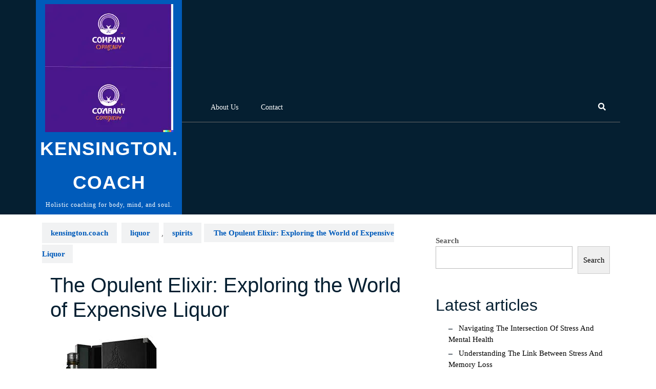

--- FILE ---
content_type: text/html; charset=UTF-8
request_url: https://kensington.coach/liquor/expensive-liquor/
body_size: 25052
content:
<!DOCTYPE html>
<html lang="en-US">
<head>
  <meta charset="UTF-8">
  <meta name="viewport" content="width=device-width">
  <meta name='robots' content='index, follow, max-image-preview:large, max-snippet:-1, max-video-preview:-1' />

	<!-- This site is optimized with the Yoast SEO plugin v26.8 - https://yoast.com/product/yoast-seo-wordpress/ -->
	<title>The Opulent Elixir: Exploring the World of Expensive Liquor - kensington.coach</title>
	<link rel="canonical" href="https://kensington.coach/uncategorized/expensive-liquor/" />
	<meta property="og:locale" content="en_US" />
	<meta property="og:type" content="article" />
	<meta property="og:title" content="The Opulent Elixir: Exploring the World of Expensive Liquor - kensington.coach" />
	<meta property="og:description" content="Expensive Liquor: The Art of Indulgence When it comes to indulging in the finer things in life, few things can match the experience of sipping on a glass of expensive liquor. Whether it&#8217;s a rare whiskey, a vintage wine, or a limited edition spirit, these luxurious libations offer a taste of exclusivity and craftsmanship that [&hellip;]" />
	<meta property="og:url" content="https://kensington.coach/uncategorized/expensive-liquor/" />
	<meta property="og:site_name" content="kensington.coach" />
	<meta property="article:published_time" content="2023-07-23T15:24:25+00:00" />
	<meta name="author" content="kensingtoncoach" />
	<meta name="twitter:card" content="summary_large_image" />
	<meta name="twitter:label1" content="Written by" />
	<meta name="twitter:data1" content="kensingtoncoach" />
	<meta name="twitter:label2" content="Est. reading time" />
	<meta name="twitter:data2" content="8 minutes" />
	<script type="application/ld+json" class="yoast-schema-graph">{"@context":"https://schema.org","@graph":[{"@type":"Article","@id":"https://kensington.coach/uncategorized/expensive-liquor/#article","isPartOf":{"@id":"https://kensington.coach/uncategorized/expensive-liquor/"},"author":{"name":"kensingtoncoach","@id":"https://kensington.coach/#/schema/person/b9b0512e288be90a1b630313f4cb6b01"},"headline":"The Opulent Elixir: Exploring the World of Expensive Liquor","datePublished":"2023-07-23T15:24:25+00:00","mainEntityOfPage":{"@id":"https://kensington.coach/uncategorized/expensive-liquor/"},"wordCount":1667,"commentCount":0,"publisher":{"@id":"https://kensington.coach/#organization"},"image":{"@id":"https://kensington.coach/uncategorized/expensive-liquor/#primaryimage"},"thumbnailUrl":"https://i0.wp.com/kensington.coach/wp-content/uploads/2023/07/expensive-liquor-87.jpg?fit=214%2C236&ssl=1","keywords":["aging process","appreciate the artistry","barrel aging techniques","collector's items","complex layers of taste and aroma","connoisseurs' private collections","craftsmanship","exceptional product","exclusivity","expensive liquor","expertise","exploration of flavors","finer things in life","finest ingredients","gather with friends or loved ones","glass","indulgence","intricate blends of rare botanicals","limited edition spirit","limited production runs","luxurious libations","master distillers and blenders","meticulous attention to detail","precise fermentation processes","price tag","production process","rare whiskey","rarity","savor each sip","scarce availability","shared moments of indulgence","sipping","slow down","unique flavors and profiles","vintage wine"],"articleSection":["liquor","spirits"],"inLanguage":"en-US","potentialAction":[{"@type":"CommentAction","name":"Comment","target":["https://kensington.coach/uncategorized/expensive-liquor/#respond"]}]},{"@type":"WebPage","@id":"https://kensington.coach/uncategorized/expensive-liquor/","url":"https://kensington.coach/uncategorized/expensive-liquor/","name":"The Opulent Elixir: Exploring the World of Expensive Liquor - kensington.coach","isPartOf":{"@id":"https://kensington.coach/#website"},"primaryImageOfPage":{"@id":"https://kensington.coach/uncategorized/expensive-liquor/#primaryimage"},"image":{"@id":"https://kensington.coach/uncategorized/expensive-liquor/#primaryimage"},"thumbnailUrl":"https://i0.wp.com/kensington.coach/wp-content/uploads/2023/07/expensive-liquor-87.jpg?fit=214%2C236&ssl=1","datePublished":"2023-07-23T15:24:25+00:00","breadcrumb":{"@id":"https://kensington.coach/uncategorized/expensive-liquor/#breadcrumb"},"inLanguage":"en-US","potentialAction":[{"@type":"ReadAction","target":["https://kensington.coach/uncategorized/expensive-liquor/"]}]},{"@type":"ImageObject","inLanguage":"en-US","@id":"https://kensington.coach/uncategorized/expensive-liquor/#primaryimage","url":"https://i0.wp.com/kensington.coach/wp-content/uploads/2023/07/expensive-liquor-87.jpg?fit=214%2C236&ssl=1","contentUrl":"https://i0.wp.com/kensington.coach/wp-content/uploads/2023/07/expensive-liquor-87.jpg?fit=214%2C236&ssl=1","width":214,"height":236,"caption":"expensive liquor"},{"@type":"BreadcrumbList","@id":"https://kensington.coach/uncategorized/expensive-liquor/#breadcrumb","itemListElement":[{"@type":"ListItem","position":1,"name":"Home","item":"https://kensington.coach/"},{"@type":"ListItem","position":2,"name":"The Opulent Elixir: Exploring the World of Expensive Liquor"}]},{"@type":"WebSite","@id":"https://kensington.coach/#website","url":"https://kensington.coach/","name":"kensington.coach","description":"Holistic coaching for body, mind, and soul.","publisher":{"@id":"https://kensington.coach/#organization"},"potentialAction":[{"@type":"SearchAction","target":{"@type":"EntryPoint","urlTemplate":"https://kensington.coach/?s={search_term_string}"},"query-input":{"@type":"PropertyValueSpecification","valueRequired":true,"valueName":"search_term_string"}}],"inLanguage":"en-US"},{"@type":"Organization","@id":"https://kensington.coach/#organization","name":"kensington.coach","url":"https://kensington.coach/","logo":{"@type":"ImageObject","inLanguage":"en-US","@id":"https://kensington.coach/#/schema/logo/image/","url":"https://i0.wp.com/kensington.coach/wp-content/uploads/2024/07/sitelogo-1.webp?fit=250%2C250&ssl=1","contentUrl":"https://i0.wp.com/kensington.coach/wp-content/uploads/2024/07/sitelogo-1.webp?fit=250%2C250&ssl=1","width":250,"height":250,"caption":"kensington.coach"},"image":{"@id":"https://kensington.coach/#/schema/logo/image/"}},{"@type":"Person","@id":"https://kensington.coach/#/schema/person/b9b0512e288be90a1b630313f4cb6b01","name":"kensingtoncoach","image":{"@type":"ImageObject","inLanguage":"en-US","@id":"https://kensington.coach/#/schema/person/image/","url":"https://secure.gravatar.com/avatar/1aff09825781fe15948e92bd65d0b40705e6e666acf31dddd361177fbcfbfda9?s=96&d=mm&r=g","contentUrl":"https://secure.gravatar.com/avatar/1aff09825781fe15948e92bd65d0b40705e6e666acf31dddd361177fbcfbfda9?s=96&d=mm&r=g","caption":"kensingtoncoach"},"sameAs":["https://kensington.coach"],"url":"https://kensington.coach/author/kensingtoncoach/"}]}</script>
	<!-- / Yoast SEO plugin. -->


<link rel='dns-prefetch' href='//stats.wp.com' />
<link rel='preconnect' href='//i0.wp.com' />
<link rel='preconnect' href='//c0.wp.com' />
<link rel="alternate" type="application/rss+xml" title="kensington.coach &raquo; Feed" href="https://kensington.coach/feed/" />
<link rel="alternate" type="application/rss+xml" title="kensington.coach &raquo; Comments Feed" href="https://kensington.coach/comments/feed/" />
<link rel="alternate" type="application/rss+xml" title="kensington.coach &raquo; The Opulent Elixir: Exploring the World of Expensive Liquor Comments Feed" href="https://kensington.coach/liquor/expensive-liquor/feed/" />
<link rel="alternate" title="oEmbed (JSON)" type="application/json+oembed" href="https://kensington.coach/wp-json/oembed/1.0/embed?url=https%3A%2F%2Fkensington.coach%2Fliquor%2Fexpensive-liquor%2F" />
<link rel="alternate" title="oEmbed (XML)" type="text/xml+oembed" href="https://kensington.coach/wp-json/oembed/1.0/embed?url=https%3A%2F%2Fkensington.coach%2Fliquor%2Fexpensive-liquor%2F&#038;format=xml" />
<style id='wp-img-auto-sizes-contain-inline-css' type='text/css'>
img:is([sizes=auto i],[sizes^="auto," i]){contain-intrinsic-size:3000px 1500px}
/*# sourceURL=wp-img-auto-sizes-contain-inline-css */
</style>
<style id='wp-emoji-styles-inline-css' type='text/css'>

	img.wp-smiley, img.emoji {
		display: inline !important;
		border: none !important;
		box-shadow: none !important;
		height: 1em !important;
		width: 1em !important;
		margin: 0 0.07em !important;
		vertical-align: -0.1em !important;
		background: none !important;
		padding: 0 !important;
	}
/*# sourceURL=wp-emoji-styles-inline-css */
</style>
<style id='wp-block-library-inline-css' type='text/css'>
:root{--wp-block-synced-color:#7a00df;--wp-block-synced-color--rgb:122,0,223;--wp-bound-block-color:var(--wp-block-synced-color);--wp-editor-canvas-background:#ddd;--wp-admin-theme-color:#007cba;--wp-admin-theme-color--rgb:0,124,186;--wp-admin-theme-color-darker-10:#006ba1;--wp-admin-theme-color-darker-10--rgb:0,107,160.5;--wp-admin-theme-color-darker-20:#005a87;--wp-admin-theme-color-darker-20--rgb:0,90,135;--wp-admin-border-width-focus:2px}@media (min-resolution:192dpi){:root{--wp-admin-border-width-focus:1.5px}}.wp-element-button{cursor:pointer}:root .has-very-light-gray-background-color{background-color:#eee}:root .has-very-dark-gray-background-color{background-color:#313131}:root .has-very-light-gray-color{color:#eee}:root .has-very-dark-gray-color{color:#313131}:root .has-vivid-green-cyan-to-vivid-cyan-blue-gradient-background{background:linear-gradient(135deg,#00d084,#0693e3)}:root .has-purple-crush-gradient-background{background:linear-gradient(135deg,#34e2e4,#4721fb 50%,#ab1dfe)}:root .has-hazy-dawn-gradient-background{background:linear-gradient(135deg,#faaca8,#dad0ec)}:root .has-subdued-olive-gradient-background{background:linear-gradient(135deg,#fafae1,#67a671)}:root .has-atomic-cream-gradient-background{background:linear-gradient(135deg,#fdd79a,#004a59)}:root .has-nightshade-gradient-background{background:linear-gradient(135deg,#330968,#31cdcf)}:root .has-midnight-gradient-background{background:linear-gradient(135deg,#020381,#2874fc)}:root{--wp--preset--font-size--normal:16px;--wp--preset--font-size--huge:42px}.has-regular-font-size{font-size:1em}.has-larger-font-size{font-size:2.625em}.has-normal-font-size{font-size:var(--wp--preset--font-size--normal)}.has-huge-font-size{font-size:var(--wp--preset--font-size--huge)}.has-text-align-center{text-align:center}.has-text-align-left{text-align:left}.has-text-align-right{text-align:right}.has-fit-text{white-space:nowrap!important}#end-resizable-editor-section{display:none}.aligncenter{clear:both}.items-justified-left{justify-content:flex-start}.items-justified-center{justify-content:center}.items-justified-right{justify-content:flex-end}.items-justified-space-between{justify-content:space-between}.screen-reader-text{border:0;clip-path:inset(50%);height:1px;margin:-1px;overflow:hidden;padding:0;position:absolute;width:1px;word-wrap:normal!important}.screen-reader-text:focus{background-color:#ddd;clip-path:none;color:#444;display:block;font-size:1em;height:auto;left:5px;line-height:normal;padding:15px 23px 14px;text-decoration:none;top:5px;width:auto;z-index:100000}html :where(.has-border-color){border-style:solid}html :where([style*=border-top-color]){border-top-style:solid}html :where([style*=border-right-color]){border-right-style:solid}html :where([style*=border-bottom-color]){border-bottom-style:solid}html :where([style*=border-left-color]){border-left-style:solid}html :where([style*=border-width]){border-style:solid}html :where([style*=border-top-width]){border-top-style:solid}html :where([style*=border-right-width]){border-right-style:solid}html :where([style*=border-bottom-width]){border-bottom-style:solid}html :where([style*=border-left-width]){border-left-style:solid}html :where(img[class*=wp-image-]){height:auto;max-width:100%}:where(figure){margin:0 0 1em}html :where(.is-position-sticky){--wp-admin--admin-bar--position-offset:var(--wp-admin--admin-bar--height,0px)}@media screen and (max-width:600px){html :where(.is-position-sticky){--wp-admin--admin-bar--position-offset:0px}}

/*# sourceURL=wp-block-library-inline-css */
</style><style id='wp-block-archives-inline-css' type='text/css'>
.wp-block-archives{box-sizing:border-box}.wp-block-archives-dropdown label{display:block}
/*# sourceURL=https://c0.wp.com/c/6.9/wp-includes/blocks/archives/style.min.css */
</style>
<style id='wp-block-categories-inline-css' type='text/css'>
.wp-block-categories{box-sizing:border-box}.wp-block-categories.alignleft{margin-right:2em}.wp-block-categories.alignright{margin-left:2em}.wp-block-categories.wp-block-categories-dropdown.aligncenter{text-align:center}.wp-block-categories .wp-block-categories__label{display:block;width:100%}
/*# sourceURL=https://c0.wp.com/c/6.9/wp-includes/blocks/categories/style.min.css */
</style>
<style id='wp-block-heading-inline-css' type='text/css'>
h1:where(.wp-block-heading).has-background,h2:where(.wp-block-heading).has-background,h3:where(.wp-block-heading).has-background,h4:where(.wp-block-heading).has-background,h5:where(.wp-block-heading).has-background,h6:where(.wp-block-heading).has-background{padding:1.25em 2.375em}h1.has-text-align-left[style*=writing-mode]:where([style*=vertical-lr]),h1.has-text-align-right[style*=writing-mode]:where([style*=vertical-rl]),h2.has-text-align-left[style*=writing-mode]:where([style*=vertical-lr]),h2.has-text-align-right[style*=writing-mode]:where([style*=vertical-rl]),h3.has-text-align-left[style*=writing-mode]:where([style*=vertical-lr]),h3.has-text-align-right[style*=writing-mode]:where([style*=vertical-rl]),h4.has-text-align-left[style*=writing-mode]:where([style*=vertical-lr]),h4.has-text-align-right[style*=writing-mode]:where([style*=vertical-rl]),h5.has-text-align-left[style*=writing-mode]:where([style*=vertical-lr]),h5.has-text-align-right[style*=writing-mode]:where([style*=vertical-rl]),h6.has-text-align-left[style*=writing-mode]:where([style*=vertical-lr]),h6.has-text-align-right[style*=writing-mode]:where([style*=vertical-rl]){rotate:180deg}
/*# sourceURL=https://c0.wp.com/c/6.9/wp-includes/blocks/heading/style.min.css */
</style>
<style id='wp-block-latest-comments-inline-css' type='text/css'>
ol.wp-block-latest-comments{box-sizing:border-box;margin-left:0}:where(.wp-block-latest-comments:not([style*=line-height] .wp-block-latest-comments__comment)){line-height:1.1}:where(.wp-block-latest-comments:not([style*=line-height] .wp-block-latest-comments__comment-excerpt p)){line-height:1.8}.has-dates :where(.wp-block-latest-comments:not([style*=line-height])),.has-excerpts :where(.wp-block-latest-comments:not([style*=line-height])){line-height:1.5}.wp-block-latest-comments .wp-block-latest-comments{padding-left:0}.wp-block-latest-comments__comment{list-style:none;margin-bottom:1em}.has-avatars .wp-block-latest-comments__comment{list-style:none;min-height:2.25em}.has-avatars .wp-block-latest-comments__comment .wp-block-latest-comments__comment-excerpt,.has-avatars .wp-block-latest-comments__comment .wp-block-latest-comments__comment-meta{margin-left:3.25em}.wp-block-latest-comments__comment-excerpt p{font-size:.875em;margin:.36em 0 1.4em}.wp-block-latest-comments__comment-date{display:block;font-size:.75em}.wp-block-latest-comments .avatar,.wp-block-latest-comments__comment-avatar{border-radius:1.5em;display:block;float:left;height:2.5em;margin-right:.75em;width:2.5em}.wp-block-latest-comments[class*=-font-size] a,.wp-block-latest-comments[style*=font-size] a{font-size:inherit}
/*# sourceURL=https://c0.wp.com/c/6.9/wp-includes/blocks/latest-comments/style.min.css */
</style>
<style id='wp-block-latest-posts-inline-css' type='text/css'>
.wp-block-latest-posts{box-sizing:border-box}.wp-block-latest-posts.alignleft{margin-right:2em}.wp-block-latest-posts.alignright{margin-left:2em}.wp-block-latest-posts.wp-block-latest-posts__list{list-style:none}.wp-block-latest-posts.wp-block-latest-posts__list li{clear:both;overflow-wrap:break-word}.wp-block-latest-posts.is-grid{display:flex;flex-wrap:wrap}.wp-block-latest-posts.is-grid li{margin:0 1.25em 1.25em 0;width:100%}@media (min-width:600px){.wp-block-latest-posts.columns-2 li{width:calc(50% - .625em)}.wp-block-latest-posts.columns-2 li:nth-child(2n){margin-right:0}.wp-block-latest-posts.columns-3 li{width:calc(33.33333% - .83333em)}.wp-block-latest-posts.columns-3 li:nth-child(3n){margin-right:0}.wp-block-latest-posts.columns-4 li{width:calc(25% - .9375em)}.wp-block-latest-posts.columns-4 li:nth-child(4n){margin-right:0}.wp-block-latest-posts.columns-5 li{width:calc(20% - 1em)}.wp-block-latest-posts.columns-5 li:nth-child(5n){margin-right:0}.wp-block-latest-posts.columns-6 li{width:calc(16.66667% - 1.04167em)}.wp-block-latest-posts.columns-6 li:nth-child(6n){margin-right:0}}:root :where(.wp-block-latest-posts.is-grid){padding:0}:root :where(.wp-block-latest-posts.wp-block-latest-posts__list){padding-left:0}.wp-block-latest-posts__post-author,.wp-block-latest-posts__post-date{display:block;font-size:.8125em}.wp-block-latest-posts__post-excerpt,.wp-block-latest-posts__post-full-content{margin-bottom:1em;margin-top:.5em}.wp-block-latest-posts__featured-image a{display:inline-block}.wp-block-latest-posts__featured-image img{height:auto;max-width:100%;width:auto}.wp-block-latest-posts__featured-image.alignleft{float:left;margin-right:1em}.wp-block-latest-posts__featured-image.alignright{float:right;margin-left:1em}.wp-block-latest-posts__featured-image.aligncenter{margin-bottom:1em;text-align:center}
/*# sourceURL=https://c0.wp.com/c/6.9/wp-includes/blocks/latest-posts/style.min.css */
</style>
<style id='wp-block-search-inline-css' type='text/css'>
.wp-block-search__button{margin-left:10px;word-break:normal}.wp-block-search__button.has-icon{line-height:0}.wp-block-search__button svg{height:1.25em;min-height:24px;min-width:24px;width:1.25em;fill:currentColor;vertical-align:text-bottom}:where(.wp-block-search__button){border:1px solid #ccc;padding:6px 10px}.wp-block-search__inside-wrapper{display:flex;flex:auto;flex-wrap:nowrap;max-width:100%}.wp-block-search__label{width:100%}.wp-block-search.wp-block-search__button-only .wp-block-search__button{box-sizing:border-box;display:flex;flex-shrink:0;justify-content:center;margin-left:0;max-width:100%}.wp-block-search.wp-block-search__button-only .wp-block-search__inside-wrapper{min-width:0!important;transition-property:width}.wp-block-search.wp-block-search__button-only .wp-block-search__input{flex-basis:100%;transition-duration:.3s}.wp-block-search.wp-block-search__button-only.wp-block-search__searchfield-hidden,.wp-block-search.wp-block-search__button-only.wp-block-search__searchfield-hidden .wp-block-search__inside-wrapper{overflow:hidden}.wp-block-search.wp-block-search__button-only.wp-block-search__searchfield-hidden .wp-block-search__input{border-left-width:0!important;border-right-width:0!important;flex-basis:0;flex-grow:0;margin:0;min-width:0!important;padding-left:0!important;padding-right:0!important;width:0!important}:where(.wp-block-search__input){appearance:none;border:1px solid #949494;flex-grow:1;font-family:inherit;font-size:inherit;font-style:inherit;font-weight:inherit;letter-spacing:inherit;line-height:inherit;margin-left:0;margin-right:0;min-width:3rem;padding:8px;text-decoration:unset!important;text-transform:inherit}:where(.wp-block-search__button-inside .wp-block-search__inside-wrapper){background-color:#fff;border:1px solid #949494;box-sizing:border-box;padding:4px}:where(.wp-block-search__button-inside .wp-block-search__inside-wrapper) .wp-block-search__input{border:none;border-radius:0;padding:0 4px}:where(.wp-block-search__button-inside .wp-block-search__inside-wrapper) .wp-block-search__input:focus{outline:none}:where(.wp-block-search__button-inside .wp-block-search__inside-wrapper) :where(.wp-block-search__button){padding:4px 8px}.wp-block-search.aligncenter .wp-block-search__inside-wrapper{margin:auto}.wp-block[data-align=right] .wp-block-search.wp-block-search__button-only .wp-block-search__inside-wrapper{float:right}
/*# sourceURL=https://c0.wp.com/c/6.9/wp-includes/blocks/search/style.min.css */
</style>
<style id='wp-block-search-theme-inline-css' type='text/css'>
.wp-block-search .wp-block-search__label{font-weight:700}.wp-block-search__button{border:1px solid #ccc;padding:.375em .625em}
/*# sourceURL=https://c0.wp.com/c/6.9/wp-includes/blocks/search/theme.min.css */
</style>
<style id='wp-block-group-inline-css' type='text/css'>
.wp-block-group{box-sizing:border-box}:where(.wp-block-group.wp-block-group-is-layout-constrained){position:relative}
/*# sourceURL=https://c0.wp.com/c/6.9/wp-includes/blocks/group/style.min.css */
</style>
<style id='wp-block-group-theme-inline-css' type='text/css'>
:where(.wp-block-group.has-background){padding:1.25em 2.375em}
/*# sourceURL=https://c0.wp.com/c/6.9/wp-includes/blocks/group/theme.min.css */
</style>
<style id='global-styles-inline-css' type='text/css'>
:root{--wp--preset--aspect-ratio--square: 1;--wp--preset--aspect-ratio--4-3: 4/3;--wp--preset--aspect-ratio--3-4: 3/4;--wp--preset--aspect-ratio--3-2: 3/2;--wp--preset--aspect-ratio--2-3: 2/3;--wp--preset--aspect-ratio--16-9: 16/9;--wp--preset--aspect-ratio--9-16: 9/16;--wp--preset--color--black: #000000;--wp--preset--color--cyan-bluish-gray: #abb8c3;--wp--preset--color--white: #ffffff;--wp--preset--color--pale-pink: #f78da7;--wp--preset--color--vivid-red: #cf2e2e;--wp--preset--color--luminous-vivid-orange: #ff6900;--wp--preset--color--luminous-vivid-amber: #fcb900;--wp--preset--color--light-green-cyan: #7bdcb5;--wp--preset--color--vivid-green-cyan: #00d084;--wp--preset--color--pale-cyan-blue: #8ed1fc;--wp--preset--color--vivid-cyan-blue: #0693e3;--wp--preset--color--vivid-purple: #9b51e0;--wp--preset--gradient--vivid-cyan-blue-to-vivid-purple: linear-gradient(135deg,rgb(6,147,227) 0%,rgb(155,81,224) 100%);--wp--preset--gradient--light-green-cyan-to-vivid-green-cyan: linear-gradient(135deg,rgb(122,220,180) 0%,rgb(0,208,130) 100%);--wp--preset--gradient--luminous-vivid-amber-to-luminous-vivid-orange: linear-gradient(135deg,rgb(252,185,0) 0%,rgb(255,105,0) 100%);--wp--preset--gradient--luminous-vivid-orange-to-vivid-red: linear-gradient(135deg,rgb(255,105,0) 0%,rgb(207,46,46) 100%);--wp--preset--gradient--very-light-gray-to-cyan-bluish-gray: linear-gradient(135deg,rgb(238,238,238) 0%,rgb(169,184,195) 100%);--wp--preset--gradient--cool-to-warm-spectrum: linear-gradient(135deg,rgb(74,234,220) 0%,rgb(151,120,209) 20%,rgb(207,42,186) 40%,rgb(238,44,130) 60%,rgb(251,105,98) 80%,rgb(254,248,76) 100%);--wp--preset--gradient--blush-light-purple: linear-gradient(135deg,rgb(255,206,236) 0%,rgb(152,150,240) 100%);--wp--preset--gradient--blush-bordeaux: linear-gradient(135deg,rgb(254,205,165) 0%,rgb(254,45,45) 50%,rgb(107,0,62) 100%);--wp--preset--gradient--luminous-dusk: linear-gradient(135deg,rgb(255,203,112) 0%,rgb(199,81,192) 50%,rgb(65,88,208) 100%);--wp--preset--gradient--pale-ocean: linear-gradient(135deg,rgb(255,245,203) 0%,rgb(182,227,212) 50%,rgb(51,167,181) 100%);--wp--preset--gradient--electric-grass: linear-gradient(135deg,rgb(202,248,128) 0%,rgb(113,206,126) 100%);--wp--preset--gradient--midnight: linear-gradient(135deg,rgb(2,3,129) 0%,rgb(40,116,252) 100%);--wp--preset--font-size--small: 13px;--wp--preset--font-size--medium: 20px;--wp--preset--font-size--large: 36px;--wp--preset--font-size--x-large: 42px;--wp--preset--spacing--20: 0.44rem;--wp--preset--spacing--30: 0.67rem;--wp--preset--spacing--40: 1rem;--wp--preset--spacing--50: 1.5rem;--wp--preset--spacing--60: 2.25rem;--wp--preset--spacing--70: 3.38rem;--wp--preset--spacing--80: 5.06rem;--wp--preset--shadow--natural: 6px 6px 9px rgba(0, 0, 0, 0.2);--wp--preset--shadow--deep: 12px 12px 50px rgba(0, 0, 0, 0.4);--wp--preset--shadow--sharp: 6px 6px 0px rgba(0, 0, 0, 0.2);--wp--preset--shadow--outlined: 6px 6px 0px -3px rgb(255, 255, 255), 6px 6px rgb(0, 0, 0);--wp--preset--shadow--crisp: 6px 6px 0px rgb(0, 0, 0);}:where(.is-layout-flex){gap: 0.5em;}:where(.is-layout-grid){gap: 0.5em;}body .is-layout-flex{display: flex;}.is-layout-flex{flex-wrap: wrap;align-items: center;}.is-layout-flex > :is(*, div){margin: 0;}body .is-layout-grid{display: grid;}.is-layout-grid > :is(*, div){margin: 0;}:where(.wp-block-columns.is-layout-flex){gap: 2em;}:where(.wp-block-columns.is-layout-grid){gap: 2em;}:where(.wp-block-post-template.is-layout-flex){gap: 1.25em;}:where(.wp-block-post-template.is-layout-grid){gap: 1.25em;}.has-black-color{color: var(--wp--preset--color--black) !important;}.has-cyan-bluish-gray-color{color: var(--wp--preset--color--cyan-bluish-gray) !important;}.has-white-color{color: var(--wp--preset--color--white) !important;}.has-pale-pink-color{color: var(--wp--preset--color--pale-pink) !important;}.has-vivid-red-color{color: var(--wp--preset--color--vivid-red) !important;}.has-luminous-vivid-orange-color{color: var(--wp--preset--color--luminous-vivid-orange) !important;}.has-luminous-vivid-amber-color{color: var(--wp--preset--color--luminous-vivid-amber) !important;}.has-light-green-cyan-color{color: var(--wp--preset--color--light-green-cyan) !important;}.has-vivid-green-cyan-color{color: var(--wp--preset--color--vivid-green-cyan) !important;}.has-pale-cyan-blue-color{color: var(--wp--preset--color--pale-cyan-blue) !important;}.has-vivid-cyan-blue-color{color: var(--wp--preset--color--vivid-cyan-blue) !important;}.has-vivid-purple-color{color: var(--wp--preset--color--vivid-purple) !important;}.has-black-background-color{background-color: var(--wp--preset--color--black) !important;}.has-cyan-bluish-gray-background-color{background-color: var(--wp--preset--color--cyan-bluish-gray) !important;}.has-white-background-color{background-color: var(--wp--preset--color--white) !important;}.has-pale-pink-background-color{background-color: var(--wp--preset--color--pale-pink) !important;}.has-vivid-red-background-color{background-color: var(--wp--preset--color--vivid-red) !important;}.has-luminous-vivid-orange-background-color{background-color: var(--wp--preset--color--luminous-vivid-orange) !important;}.has-luminous-vivid-amber-background-color{background-color: var(--wp--preset--color--luminous-vivid-amber) !important;}.has-light-green-cyan-background-color{background-color: var(--wp--preset--color--light-green-cyan) !important;}.has-vivid-green-cyan-background-color{background-color: var(--wp--preset--color--vivid-green-cyan) !important;}.has-pale-cyan-blue-background-color{background-color: var(--wp--preset--color--pale-cyan-blue) !important;}.has-vivid-cyan-blue-background-color{background-color: var(--wp--preset--color--vivid-cyan-blue) !important;}.has-vivid-purple-background-color{background-color: var(--wp--preset--color--vivid-purple) !important;}.has-black-border-color{border-color: var(--wp--preset--color--black) !important;}.has-cyan-bluish-gray-border-color{border-color: var(--wp--preset--color--cyan-bluish-gray) !important;}.has-white-border-color{border-color: var(--wp--preset--color--white) !important;}.has-pale-pink-border-color{border-color: var(--wp--preset--color--pale-pink) !important;}.has-vivid-red-border-color{border-color: var(--wp--preset--color--vivid-red) !important;}.has-luminous-vivid-orange-border-color{border-color: var(--wp--preset--color--luminous-vivid-orange) !important;}.has-luminous-vivid-amber-border-color{border-color: var(--wp--preset--color--luminous-vivid-amber) !important;}.has-light-green-cyan-border-color{border-color: var(--wp--preset--color--light-green-cyan) !important;}.has-vivid-green-cyan-border-color{border-color: var(--wp--preset--color--vivid-green-cyan) !important;}.has-pale-cyan-blue-border-color{border-color: var(--wp--preset--color--pale-cyan-blue) !important;}.has-vivid-cyan-blue-border-color{border-color: var(--wp--preset--color--vivid-cyan-blue) !important;}.has-vivid-purple-border-color{border-color: var(--wp--preset--color--vivid-purple) !important;}.has-vivid-cyan-blue-to-vivid-purple-gradient-background{background: var(--wp--preset--gradient--vivid-cyan-blue-to-vivid-purple) !important;}.has-light-green-cyan-to-vivid-green-cyan-gradient-background{background: var(--wp--preset--gradient--light-green-cyan-to-vivid-green-cyan) !important;}.has-luminous-vivid-amber-to-luminous-vivid-orange-gradient-background{background: var(--wp--preset--gradient--luminous-vivid-amber-to-luminous-vivid-orange) !important;}.has-luminous-vivid-orange-to-vivid-red-gradient-background{background: var(--wp--preset--gradient--luminous-vivid-orange-to-vivid-red) !important;}.has-very-light-gray-to-cyan-bluish-gray-gradient-background{background: var(--wp--preset--gradient--very-light-gray-to-cyan-bluish-gray) !important;}.has-cool-to-warm-spectrum-gradient-background{background: var(--wp--preset--gradient--cool-to-warm-spectrum) !important;}.has-blush-light-purple-gradient-background{background: var(--wp--preset--gradient--blush-light-purple) !important;}.has-blush-bordeaux-gradient-background{background: var(--wp--preset--gradient--blush-bordeaux) !important;}.has-luminous-dusk-gradient-background{background: var(--wp--preset--gradient--luminous-dusk) !important;}.has-pale-ocean-gradient-background{background: var(--wp--preset--gradient--pale-ocean) !important;}.has-electric-grass-gradient-background{background: var(--wp--preset--gradient--electric-grass) !important;}.has-midnight-gradient-background{background: var(--wp--preset--gradient--midnight) !important;}.has-small-font-size{font-size: var(--wp--preset--font-size--small) !important;}.has-medium-font-size{font-size: var(--wp--preset--font-size--medium) !important;}.has-large-font-size{font-size: var(--wp--preset--font-size--large) !important;}.has-x-large-font-size{font-size: var(--wp--preset--font-size--x-large) !important;}
/*# sourceURL=global-styles-inline-css */
</style>

<style id='classic-theme-styles-inline-css' type='text/css'>
/*! This file is auto-generated */
.wp-block-button__link{color:#fff;background-color:#32373c;border-radius:9999px;box-shadow:none;text-decoration:none;padding:calc(.667em + 2px) calc(1.333em + 2px);font-size:1.125em}.wp-block-file__button{background:#32373c;color:#fff;text-decoration:none}
/*# sourceURL=/wp-includes/css/classic-themes.min.css */
</style>
<link rel='stylesheet' id='cptch_stylesheet-css' href='https://kensington.coach/wp-content/plugins/captcha-bws/css/front_end_style.css?ver=5.2.7' type='text/css' media='all' />
<link rel='stylesheet' id='dashicons-css' href='https://c0.wp.com/c/6.9/wp-includes/css/dashicons.min.css' type='text/css' media='all' />
<link rel='stylesheet' id='cptch_desktop_style-css' href='https://kensington.coach/wp-content/plugins/captcha-bws/css/desktop_style.css?ver=5.2.7' type='text/css' media='all' />
<link rel='stylesheet' id='advance-coaching-font-css' href='https://kensington.coach/wp-content/fonts/4258b725ee03ebaafeb88b8e7336224d.css?ver=6.9' type='text/css' media='all' />
<link rel='stylesheet' id='advance-coaching-block-style-css' href='https://kensington.coach/wp-content/themes/advance-coaching/css/blocks.css?ver=6.9' type='text/css' media='all' />
<link rel='stylesheet' id='bootstrap-style-css' href='https://kensington.coach/wp-content/themes/advance-coaching/css/bootstrap.css?ver=6.9' type='text/css' media='all' />
<link rel='stylesheet' id='advance-coaching-basic-style-css' href='https://kensington.coach/wp-content/themes/advance-coaching/style.css?ver=6.9' type='text/css' media='all' />
<style id='advance-coaching-basic-style-inline-css' type='text/css'>

		p,span{
		    color:!important;
		    font-family: ;
		    font-size: ;
		}
		a{
		    color:!important;
		    font-family: ;
		}
		li{
		    color:!important;
		    font-family: ;
		}
		h1{
		    color:!important;
		    font-family: !important;
		    font-size: !important;
		}
		h2{
		    color:!important;
		    font-family: !important;
		    font-size: !important;
		}
		h3{
		    color:!important;
		    font-family: !important;
		    font-size: !important;
		}
		h4{
		    color:!important;
		    font-family: !important;
		    font-size: !important;
		}
		h5{
		    color:!important;
		    font-family: !important;
		    font-size: !important;
		}
		h6{
		    color:!important;
		    font-family: !important;
		    font-size: !important;
		}
	
.read-moresec a:hover, .logo, .top-header .time, .request-btn a i, #slider .carousel-control-next-icon i,#slider .carousel-control-prev-icon i, #slider .inner_carousel .read-btn a i, #coaching .read-more a i, .read-more-btn a i, #footer input[type="submit"], .copyright, #footer .tagcloud a:hover, .woocommerce span.onsale, .woocommerce #respond input#submit, .woocommerce a.button, .woocommerce button.button, .woocommerce input.button,.woocommerce #respond input#submit.alt, .woocommerce a.button.alt, .woocommerce button.button.alt, .woocommerce input.button.alt,#sidebar input[type="submit"], #sidebar .tagcloud a:hover, .pagination a:hover, .pagination .current, #footer input[type="submit"], #comments a.comment-reply-link, .tags p a:hover, .meta-nav:hover, #menu-sidebar input[type="submit"], .toggle-menu i, input[type="submit"], .logo_bar, #footer .woocommerce a.button:hover, .woocommerce button.button:hover, .woocommerce nav.woocommerce-pagination ul li a:focus, .woocommerce nav.woocommerce-pagination ul li a:hover, .woocommerce nav.woocommerce-pagination ul li span.current, #footer form.woocommerce-product-search button, #sidebar form.woocommerce-product-search button, .woocommerce .widget_price_filter .ui-slider .ui-slider-range, .woocommerce .widget_price_filter .ui-slider .ui-slider-handle{background-color: ;}.woocommerce-message::before, h1.entry-title,h1.page-title, h2.woocommerce-loop-product__title, .metabox a, .metabox i, .metabox .entry-comments, .tags i, .tags p a, .contact_data .mail i,#sidebar ul li a:hover, .meta-nav, .page-template-custom-front-page .search-box i, .page-box .metabox a, .entry-content a, .comment-body p a, .entry-content code, #footer li a:hover, h2.entry-title, h1.page-title, #footer .textwidget a, .entry-content a, #sidebar .textwidget a, .comment-body p a, .woocommerce-product-details__short-description p a{color: ;}.woocommerce-message, .primary-navigation ul ul li:first-child{border-top-color: ;}#footer input[type="search"],.primary-navigation ul ul, #footer form.woocommerce-product-search button, #sidebar form.woocommerce-product-search button{border-color: ;}#comments input[type="submit"].submit, nav.woocommerce-MyAccount-navigation ul li{background-color: !important;}#comments textarea{ width:100%;}@media screen and (max-width:1000px) {#menu-sidebar, .primary-navigation ul ul a, .primary-navigation li a:hover, .primary-navigation li:hover a,.primary-navigation ul ul ul ul, .primary-navigation a:focus, .page-template-custom-front-page .primary-navigation a:focus, .page-template-custom-front-page .primary-navigation a:hover, .primary-navigation li a:hover, .primary-navigation li:hover a{background-image: linear-gradient(-90deg, #000 0%,  120%);}.page-template-custom-front-page .contact_data .mail i{color: !important;}}body{max-width: 100%;}.page-template-custom-home-page .middle-header{width: 97.3%}.page-template-custom-front-page .contact-content{background-color:#051f31; position: static;}.page-template-custom-front-page .menu-bar{background-color:transparent;}.page-template-custom-front-page .primary-navigation a, .page-template-custom-front-page .sf-arrows .sf-with-ul:after, .page-template-custom-front-page .contact_data .mail p{color:#fff;}#slider .carousel-caption, #slider .inner_carousel, #slider .inner_carousel h1, #slider .inner_carousel p, #slider .readbutton{text-align:left; left:15%; right:45%;}#slider img{opacity:0.7}.new-text .read-more-btn a, #slider .inner_carousel .read-btn a, #comments .form-submit input[type="submit"],#coaching .read-more a{padding-top: px !important; padding-bottom: px !important; padding-left: px !important; padding-right: px !important; display:inline-block;}.new-text .read-more-btn a, #slider .inner_carousel .read-btn a, #comments .form-submit input[type="submit"], #coaching .read-more a{border-radius: px;}@media screen and (max-width:575px) {.fixed-header{position:static;} }@media screen and (max-width:575px) {#slider{display:none;} }@media screen and (max-width:575px) {#scroll-top{visibility: visible !important;} }@media screen and (max-width:575px) {#sidebar{display:block;} }@media screen and (max-width:575px) {#loader-wrapper{display:block;} }#sidebar aside, .page-box-single{background-color: transparent;}.woocommerce #respond input#submit, .woocommerce a.button, .woocommerce button.button, .woocommerce input.button, .woocommerce #respond input#submit.alt, .woocommerce a.button.alt, .woocommerce button.button.alt, .woocommerce input.button.alt, .woocommerce input.button.alt, .woocommerce button.button:disabled, .woocommerce button.button:disabled[disabled]{padding-top: 10px; padding-bottom: 10px;}.woocommerce #respond input#submit, .woocommerce a.button, .woocommerce button.button, .woocommerce input.button, .woocommerce #respond input#submit.alt, .woocommerce a.button.alt, .woocommerce button.button.alt, .woocommerce input.button.alt, .woocommerce input.button.alt, .woocommerce button.button:disabled, .woocommerce button.button:disabled[disabled]{padding-left: 16px; padding-right: 16px;}.woocommerce #respond input#submit, .woocommerce a.button, .woocommerce button.button, .woocommerce input.button, .woocommerce #respond input#submit.alt, .woocommerce a.button.alt, .woocommerce button.button.alt, .woocommerce input.button.alt, .woocommerce input.button.alt, .woocommerce button.button:disabled, .woocommerce button.button:disabled[disabled]{border-radius: 0px;}.woocommerce ul.products li.product, .woocommerce-page ul.products li.product{padding-top: 0px !important; padding-bottom: 0px !important;}.woocommerce ul.products li.product, .woocommerce-page ul.products li.product{padding-left: 0px !important; padding-right: 0px !important;}.woocommerce ul.products li.product, .woocommerce-page ul.products li.product{border-radius: 0px;}.woocommerce ul.products li.product, .woocommerce-page ul.products li.product{box-shadow: 0px 0px 0px #e4e4e4;}.copyright p{font-size: 16px !important;}.copyright{padding-top: 20px; padding-bottom: 20px;}#footer{background-color: ;}#scroll-top .fas{font-size: 22px;}#slider img{height: px;}#slider{background-color: 1;}.logo h1 a, .logo p a{font-size: 37px;}.logo p{font-size: 12px !important;}.woocommerce span.onsale {border-radius: 0px;}.woocommerce ul.products li.product .onsale{ left:auto; right:0;}.woocommerce span.onsale{font-size: 14px;}#loader-wrapper .loader-section{background-color: ;} .fixed-header{padding: 0px;}.box-image img{border-radius: 0px;}.box-image img{box-shadow: 0px 0px 0px #ccc;}#slider .carousel-caption, #slider .inner_carousel, #slider .inner_carousel h1, #slider .inner_carousel p, #slider .readbutton{top: %; bottom: %;left: %;right: %;}.primary-navigation a, .primary-navigation ul ul a, .sf-arrows .sf-with-ul:after, #menu-sidebar .primary-navigation a, .page-template-custom-front-page .sf-arrows .sf-with-ul:after{font-size: px;}.primary-navigation ul li, .sf-arrows .sf-with-ul:after{padding: px;}.primary-navigation a, .primary-navigation ul ul a, .sf-arrows .sf-with-ul:after, #menu-sidebar .primary-navigation a{font-weight: ;}.primary-navigation ul li a, .page-template-custom-front-page .primary-navigation ul li a{color: ;} .primary-navigation ul li a:hover, .page-template-custom-front-page .primary-navigation ul li a:hover {color: ;} .primary-navigation ul.sub-menu li a, .page-template-custom-front-page #header .contact-content .primary-navigation ul.sub-menu li a {color: ;} .primary-navigation ul.sub-menu li a:hover {color: !important;} .logo p {color:  !important;}.site-title a{color:  !important;}.logo{padding-top: px !important; padding-bottom: px !important;}.logo{padding-left: px; padding-right: px;}.logo{margin-top: px; margin-bottom: px;}.logo{margin-left: px; margin-right: px;}.toggle-menu i {background-color:}.woocommerce ul.products li.product .onsale{padding-top: px; padding-bottom: px !important;}.woocommerce ul.products li.product .onsale{padding-left: px; padding-right: px;}.woocommerce ul.products li.product .onsale{margin-top: px !important; margin-bottom: px !important;}.woocommerce ul.products li.product .onsale{margin-left: px !important; margin-right: px !important;}
/*# sourceURL=advance-coaching-basic-style-inline-css */
</style>
<link rel='stylesheet' id='advance-coaching-customcss-css' href='https://kensington.coach/wp-content/themes/advance-coaching/css/custom.css?ver=6.9' type='text/css' media='all' />
<link rel='stylesheet' id='advance-coaching-block-pattern-frontend-css' href='https://kensington.coach/wp-content/themes/advance-coaching/theme-block-pattern/css/block-pattern-frontend.css?ver=6.9' type='text/css' media='all' />
<link rel='stylesheet' id='font-awesome-style-css' href='https://kensington.coach/wp-content/themes/advance-coaching/css/fontawesome-all.css?ver=6.9' type='text/css' media='all' />
<script type="text/javascript" src="https://c0.wp.com/c/6.9/wp-includes/js/jquery/jquery.min.js" id="jquery-core-js"></script>
<script type="text/javascript" src="https://c0.wp.com/c/6.9/wp-includes/js/jquery/jquery-migrate.min.js" id="jquery-migrate-js"></script>
<script type="text/javascript" src="https://kensington.coach/wp-content/themes/advance-coaching/js/custom.js?ver=6.9" id="advance-coaching-customscripts-jquery-js"></script>
<script type="text/javascript" src="https://kensington.coach/wp-content/themes/advance-coaching/js/bootstrap.js?ver=6.9" id="bootstrap-jquery-js"></script>
<link rel="https://api.w.org/" href="https://kensington.coach/wp-json/" /><link rel="alternate" title="JSON" type="application/json" href="https://kensington.coach/wp-json/wp/v2/posts/309" /><link rel="EditURI" type="application/rsd+xml" title="RSD" href="https://kensington.coach/xmlrpc.php?rsd" />
<meta name="generator" content="WordPress 6.9" />
<link rel='shortlink' href='https://kensington.coach/?p=309' />
	<style>img#wpstats{display:none}</style>
		<link rel="icon" href="https://i0.wp.com/kensington.coach/wp-content/uploads/2024/07/siteicon-1.webp?fit=32%2C32&#038;ssl=1" sizes="32x32" />
<link rel="icon" href="https://i0.wp.com/kensington.coach/wp-content/uploads/2024/07/siteicon-1.webp?fit=192%2C192&#038;ssl=1" sizes="192x192" />
<link rel="apple-touch-icon" href="https://i0.wp.com/kensington.coach/wp-content/uploads/2024/07/siteicon-1.webp?fit=180%2C180&#038;ssl=1" />
<meta name="msapplication-TileImage" content="https://i0.wp.com/kensington.coach/wp-content/uploads/2024/07/siteicon-1.webp?fit=270%2C270&#038;ssl=1" />
</head>
<body class="wp-singular post-template-default single single-post postid-309 single-format-standard wp-custom-logo wp-embed-responsive wp-theme-advance-coaching">
    <header role="banner">
        <!-- preloader -->
                  <div id="loader-wrapper" class="w-100 h-100">
          <div id="loader" class="rounded-circle"></div>
          <div class="loader-section section-left"></div>
          <div class="loader-section section-right"></div>
        </div>
            <!-- preloader end -->
    <a class="screen-reader-text skip-link" href="#maincontent">Skip to content</a>
    <div id="header">
            <div class="contact-content">
        <div class="container">
          <div class="menu-bar">
            <div class="row">
              <div class="col-lg-3 col-md-4 logo_bar p-0">
                <div class="logo py-2">
                                      <div class="site-logo"><a href="https://kensington.coach/" class="custom-logo-link" rel="home"><img width="250" height="250" src="https://i0.wp.com/kensington.coach/wp-content/uploads/2024/07/sitelogo-1.webp?fit=250%2C250&amp;ssl=1" class="custom-logo" alt="sitelogo" decoding="async" fetchpriority="high" srcset="https://i0.wp.com/kensington.coach/wp-content/uploads/2024/07/sitelogo-1.webp?w=250&amp;ssl=1 250w, https://i0.wp.com/kensington.coach/wp-content/uploads/2024/07/sitelogo-1.webp?resize=150%2C150&amp;ssl=1 150w" sizes="(max-width: 250px) 100vw, 250px" /></a></div>
                                                                                                                        <p class="site-title m-0"><a href="https://kensington.coach/" rel="home" class="text-start text-uppercase">kensington.coach</a></p>
                                                                                                                        <p class="site-description m-0">
                        Holistic coaching for body, mind, and soul.                      </p>
                                                      </div>
              </div>         
              <div class="col-lg-9 col-md-8 p-0 align-self-center">
                <div class="topbar">
                  <div class="close-sticky ">
                                          <div class="toggle-menu responsive-menu text-center">
                        <button role="tab" class="mobiletoggle"><i class="fas fa-bars m-2 p-2"></i><span class="screen-reader-text">Open Menu</span></button>
                      </div>
                                        <div class="row m-0">
                      <div class="col-lg-11 col-md-11 align-self-center">
                        <div class="main-menu">
                          <div class="container">
                            <div id="menu-sidebar" class="nav sidebar">
                              <nav id="primary-site-navigation" class="primary-navigation" role="navigation" aria-label="Top Menu">
                                <div class="main-menu-navigation clearfix"><ul id="menu-primary-menu" class="clearfix mobile_nav m-lg-0 text-lg-start ps-lg-0"><li id="menu-item-16" class="menu-item menu-item-type-post_type menu-item-object-page menu-item-16"><a href="https://kensington.coach/about/">About us</a></li>
<li id="menu-item-35" class="menu-item menu-item-type-post_type menu-item-object-page menu-item-35"><a href="https://kensington.coach/contact/">Contact</a></li>
</ul></div>                                <div class="request-btn mt-3">
                                                                  </div>
                                                                  <form role="search" method="get" class="search-form" action="https://kensington.coach/">
	<label>
		<span class="screen-reader-text">Search for:</span>
		<input type="search" class="search-field" placeholder="Search" value="" name="s">
	</label>
	<input type="submit" class="search-submit" value="Search">
</form>                                                                <a href="javascript:void(0)" class="closebtn responsive-menu"><i class="far fa-times-circle"></i><span class="screen-reader-text">Close Menu</span></a>
                              </nav>
                            </div>
                          </div>
                        </div>
                      </div>
                                              <div class="col-lg-1 col-md-1 col-6 align-self-center">
                          <div class="search-box my-3 align-self-center">
                            <button type="button" class="search-open"><i class="fas fa-search"></i></button>
                          </div>
                        </div>
                                          </div>
                  </div>
                  <div class="search-outer">
                    <div class="serach_inner w-100 h-100">
                      <form role="search" method="get" class="search-form" action="https://kensington.coach/">
	<label>
		<span class="screen-reader-text">Search for:</span>
		<input type="search" class="search-field" placeholder="Search" value="" name="s">
	</label>
	<input type="submit" class="search-submit" value="Search">
</form>                    </div>
                    <button type="button" class="search-close">X</span></button>
                  </div>
                  <div class="contact_data row m-0">
                    <div class="col-lg-4 col-md-4">
                                          </div>
                    <div class="col-lg-4 col-md-4">
                       
                    </div>
                    <div class="col-lg-4 col-md-4">
                                          </div>
                  </div>
                </div>
              </div>
            </div>
          </div>
        </div>
      </div>
    </div>
  </header>
<div class="container">
    <main role="main" id="maincontent" class="middle-align my-0 mx-auto px-0 py-3">
    		    	<div class="row">
		       	<div class="col-lg-8 col-md-8" class="content-ts">
		       		                        <div class="bradcrumbs">
                            <a href="https://kensington.coach">kensington.coach</a> <a href="https://kensington.coach/category/liquor/" rel="category tag">liquor</a>,<a href="https://kensington.coach/category/spirits/" rel="category tag">spirits</a><span> The Opulent Elixir: Exploring the World of Expensive Liquor</span>                         </div>
                    					  
<article class="page-box-single p-3">
  <h1>The Opulent Elixir: Exploring the World of Expensive Liquor</h1>
              <div class="box-image m-0">
          <img width="214" height="236" src="https://kensington.coach/wp-content/uploads/2023/07/expensive-liquor-87.jpg" class="attachment-post-thumbnail size-post-thumbnail wp-post-image" alt="expensive liquor" decoding="async" />        </div>
               <div class="category mb-2">
        <span class="category">Categories:</span>
        <ul class="post-categories">
	<li><a href="https://kensington.coach/category/liquor/" rel="category tag">liquor</a></li>
	<li><a href="https://kensington.coach/category/spirits/" rel="category tag">spirits</a></li></ul>      </div>
      <div class="new-text">
    <div class="entry-content"><p class="my-3 mx-0"><p>
Expensive Liquor: The Art of Indulgence
</p>
</p>
<p>
When it comes to indulging in the finer things in life, few things can match the experience of sipping on a glass of expensive liquor. Whether it&#8217;s a rare whiskey, a vintage wine, or a limited edition spirit, these luxurious libations offer a taste of exclusivity and craftsmanship that sets them apart from their more affordable counterparts.
</p>
</p>
<p>
One of the defining characteristics of expensive liquor is the meticulous attention to detail that goes into its production. From the sourcing of the finest ingredients to the careful aging process, every step is carefully executed to create a product that is truly exceptional. Master distillers and blenders dedicate years perfecting their craft, ensuring that each bottle represents the pinnacle of their expertise.
</p>
</p>
<p>
The price tag attached to these premium spirits also reflects their rarity. Limited production runs and scarce availability contribute to their exclusivity. Some liquors are made in such small quantities that they become highly sought-after collector&#8217;s items, with connoisseurs eagerly vying for a chance to add them to their private collections.
</p>
</p>
<p>
Moreover, expensive liquors often boast unique flavors and profiles that set them apart from more mainstream options. Intricate blends of rare botanicals, barrel aging techniques, and precise fermentation processes create complex layers of taste and aroma. Each sip becomes an exploration of flavors that can only be found in these meticulously crafted creations.
</p>
</p>
<p>
But beyond the allure of rarity and exquisite flavor profiles lies something deeper—an experience that transcends mere consumption. Expensive liquor invites us to slow down, savor each sip, and appreciate the artistry behind its creation. It encourages us to gather with friends or loved ones, fostering connections and creating memories around shared moments of indulgence.
</p>
</p>
<p>
Of course, it&#8217;s important to note that expensive liquor isn&#8217;t for everyone. Its price point places it firmly within the realm of luxury goods, making it inaccessible for many individuals. However, for those who can afford it, indulging in a bottle of expensive liquor can be a special treat—a way to celebrate milestones, mark significant occasions, or simply reward oneself for hard work and achievements.
</p>
</p>
<p>
In conclusion, expensive liquor represents the epitome of indulgence. It encapsulates the artistry, rarity, and exceptional flavors that make it a true luxury item. While not everyone may have the opportunity to experience these lavish libations, for those who do, it offers an unparalleled journey into the world of refined taste and sophistication. So raise a glass and savor the experience of expensive liquor—the embodiment of pure indulgence.
</p>
<p>&nbsp;</p>
<h2> Answers to Your Top Shelf Liquor FAQs: Expensive Brands, Pricing, and Popularity </h2>
<ol>
<li><a href='#what-kind-of-liquor-is-top-shelf'> What kind of liquor is top shelf? </a></li>
<li><a href='#what-is-the-most-expensive-liquor-brand'> What is the most expensive liquor brand? </a></li>
<li><a href='#what-is-the-most-expensive-alcohol'> What is the most expensive alcohol? </a></li>
<li><a href='#what-is-the-most-liked-liquor'> What is the most liked liquor? </a></li>
</ol>
<h3 id='what-kind-of-liquor-is-top-shelf'>
What kind of liquor is top shelf?<br />
</h3>
<p>
Top shelf liquor refers to high-quality spirits that are considered to be of superior quality and often come with a higher price tag. These liquors are typically produced with meticulous attention to detail and are made from premium ingredients. The term &#8220;top shelf&#8221; is often used to describe the placement of these bottles in bars and restaurants, as they are displayed on the highest shelves, easily accessible but also indicating their elevated status.
</p>
</p>
<p>
The specific types of liquor that fall into the top shelf category can vary depending on personal preferences and cultural contexts. However, some common examples include:
</p>
</p>
<ol>
<li>Whiskey: Top shelf whiskey often includes single malt Scotch whiskies aged for extended periods, such as 12 years or more. These whiskies are known for their complex flavors, smoothness, and rich character.</li>
<li>Cognac: High-end cognacs are aged for many years in oak barrels, resulting in a refined and sophisticated spirit. They often exhibit deep flavors of dried fruits, spices, and oak.</li>
<li>Tequila: Premium tequilas are made from 100% blue agave plants and undergo careful production processes. Aged tequilas known as &#8220;anejo&#8221; or &#8220;extra anejo&#8221; can offer exceptional complexity and smoothness.</li>
<li>Rum: Fine aged rums, particularly those from Caribbean countries like Jamaica or Barbados, can be considered top shelf due to their lengthy aging periods and unique flavor profiles that showcase notes of tropical fruits, spices, and oak.</li>
<li>Vodka: While vodka may not have the same aging requirements as other spirits, top shelf vodkas often go through multiple distillations to achieve exceptional purity and smoothness.</li>
<li>Gin: Premium gins may feature unique botanical blends with hand-selected herbs, spices, and botanicals that create complex flavor profiles beyond the traditional juniper-forward taste.</li>
</ol>
<p>
It&#8217;s important to note that the categorization of liquor as top shelf is subjective and can vary based on personal preferences, brand reputation, and regional preferences. Ultimately, top shelf liquor represents the pinnacle of craftsmanship and quality within each spirit category, offering a heightened drinking experience for those seeking the finest libations.
</p>
<h3 id='what-is-the-most-expensive-liquor-brand'>
What is the most expensive liquor brand?<br />
</h3>
<p>
The most expensive liquor brand can vary depending on factors such as the type of spirit, rarity, age, and other unique qualities. However, one notable contender for the title of the most expensive liquor brand is The Macallan. This renowned Scottish distillery is known for producing some of the world&#8217;s most luxurious and sought-after single malt Scotch whiskies.
</p>
</p>
<p>
The Macallan has gained a reputation for releasing limited edition bottlings with extraordinary price tags. One notable example is The Macallan &#8220;M&#8221; Decanter, which was sold at auction for a record-breaking price of over $628,000 in 2014. This exceptionally rare whisky is housed in a handcrafted Lalique crystal decanter and contains a blend of some of The Macallan&#8217;s finest aged whiskies.
</p>
</p>
<p>
Another contender for the title is Cognac Gautier&#8217;s Heritage Collection. This exclusive collection features cognacs that have been aged for exceptionally long periods, some exceeding 200 years. These rare and exquisite spirits come with hefty price tags that reflect their remarkable age and quality.
</p>
</p>
<p>
It&#8217;s worth mentioning that the world of expensive liquors extends beyond whisky and cognac. Other spirits like rare tequilas, rums, vodkas, and liqueurs also have their share of high-priced offerings.
</p>
</p>
<p>
Ultimately, determining the absolute &#8220;most expensive&#8221; liquor brand can be subjective due to various factors influencing pricing and availability. However, brands like The Macallan and Cognac Gautier are frequently recognized as leaders in offering some of the most luxurious and costly spirits on the market.
</p>
<h3 id='what-is-the-most-expensive-alcohol'>
What is the most expensive alcohol?<br />
</h3>
<p>
The most expensive alcohol in the world can vary depending on factors such as rarity, age, production methods, and exclusivity. Here are a few examples of some of the most expensive alcoholic beverages:
</p>
</p>
<ol>
<li>Macallan Fine and Rare Collection 1926: This bottle of single malt Scotch whisky holds the record for being one of the most expensive alcoholic beverages ever sold. In 2019, a bottle from this collection was sold for over $1.9 million at auction.</li>
<li>Henri IV Dudognon Heritage Cognac Grande Champagne: This luxurious cognac is known for its exquisite taste and presentation. The bottle is made from 24-karat gold and sterling platinum and is adorned with over 6,500 diamonds. With a price tag of around $2 million, it is considered one of the most expensive spirits in the world.</li>
<li>Diva Vodka: Known for its unique packaging, Diva Vodka is filtered through precious gemstones such as diamonds and emeralds. Each bottle comes with a wand containing gemstones that can be used to infuse the vodka with extra flavors and aromas. Prices for this high-end vodka range from several thousand dollars to over $1 million.</li>
<li>Penfolds Ampoule: Produced by renowned Australian winery Penfolds, the Ampoule is a limited edition wine encased in a hand-blown glass vessel. Only 12 units were produced, each containing a rare blend of Penfolds&#8217; finest wines. Priced at around $170,000 per unit, it represents an extraordinary display of craftsmanship and exclusivity.</li>
<li>Dalmore 62 Single Highland Malt Scotch Whisky: With only 12 bottles ever produced, this whisky holds both rarity and age as its selling points. One bottle was sold at auction for approximately $215,000 in 2005.</li>
</ol>
<p>
It&#8217;s worth noting that these prices are subject to change due to market fluctuations and the rarity of the bottles. The world of expensive alcohol is a niche market where collectors and enthusiasts seek out unique and exceptional offerings, often driving up the prices to extraordinary levels.
</p>
<h3 id='what-is-the-most-liked-liquor'>
What is the most liked liquor?<br />
</h3>
<p>
Determining the most liked liquor is subjective and can vary depending on personal preferences and cultural influences. However, some liquors have gained widespread popularity and are commonly enjoyed by many people around the world. Here are a few examples:
</p>
</p>
<ol>
<li>Whiskey: Whiskey, including Scotch, Bourbon, and Irish whiskey, has a large following of enthusiasts who appreciate its rich flavors and complex profiles. Brands such as Johnnie Walker, Jack Daniel&#8217;s, and Jameson are widely recognized and enjoyed by whiskey lovers globally.</li>
<li>Vodka: Vodka is a versatile spirit that can be mixed into various cocktails or enjoyed neat. It has a clean taste and is often associated with classic cocktails like the Martini or Bloody Mary. Popular vodka brands include Absolut, Grey Goose, and Smirnoff.</li>
<li>Rum: Rum is particularly popular in tropical regions and is a key ingredient in cocktails like the Mojito or Piña Colada. It comes in various styles such as white rum, dark rum, and spiced rum. Well-known rum brands include Bacardi, Captain Morgan, and Havana Club.</li>
<li>Tequila: Tequila is made from the blue agave plant primarily in Mexico. It has gained popularity worldwide due to its use in cocktails like the Margarita or Tequila Sunrise. Notable tequila brands include Patrón, Don Julio, and Jose Cuervo.</li>
<li>Gin: Gin has experienced a resurgence in recent years with the rise of craft distilleries producing unique botanical-infused variations. It serves as the base for classic cocktails like the Gin &#038; Tonic or Negroni. Popular gin brands include Tanqueray, Hendrick&#8217;s, and Bombay Sapphire.</li>
</ol>
<p>
It&#8217;s important to remember that taste preferences differ among individuals, so what one person may consider their favorite liquor might not be the same for someone else. Ultimately, it&#8217;s about finding a liquor that suits your own palate and brings you enjoyment.</p>
</p></div>
     
      <div class="tags my-3 mx-0"><p><i class="fas fa-tags me-3"></i><span class="meta-sep"></span><a href="https://kensington.coach/tag/aging-process/">aging process</a> <a href="https://kensington.coach/tag/appreciate-the-artistry/">appreciate the artistry</a> <a href="https://kensington.coach/tag/barrel-aging-techniques/">barrel aging techniques</a> <a href="https://kensington.coach/tag/collectors-items/">collector&#039;s items</a> <a href="https://kensington.coach/tag/complex-layers-of-taste-and-aroma/">complex layers of taste and aroma</a> <a href="https://kensington.coach/tag/connoisseurs-private-collections/">connoisseurs&#039; private collections</a> <a href="https://kensington.coach/tag/craftsmanship/">craftsmanship</a> <a href="https://kensington.coach/tag/exceptional-product/">exceptional product</a> <a href="https://kensington.coach/tag/exclusivity/">exclusivity</a> <a href="https://kensington.coach/tag/expensive-liquor/">expensive liquor</a> <a href="https://kensington.coach/tag/expertise/">expertise</a> <a href="https://kensington.coach/tag/exploration-of-flavors/">exploration of flavors</a> <a href="https://kensington.coach/tag/finer-things-in-life/">finer things in life</a> <a href="https://kensington.coach/tag/finest-ingredients/">finest ingredients</a> <a href="https://kensington.coach/tag/gather-with-friends-or-loved-ones/">gather with friends or loved ones</a> <a href="https://kensington.coach/tag/glass/">glass</a> <a href="https://kensington.coach/tag/indulgence/">indulgence</a> <a href="https://kensington.coach/tag/intricate-blends-of-rare-botanicals/">intricate blends of rare botanicals</a> <a href="https://kensington.coach/tag/limited-edition-spirit/">limited edition spirit</a> <a href="https://kensington.coach/tag/limited-production-runs/">limited production runs</a> <a href="https://kensington.coach/tag/luxurious-libations/">luxurious libations</a> <a href="https://kensington.coach/tag/master-distillers-and-blenders/">master distillers and blenders</a> <a href="https://kensington.coach/tag/meticulous-attention-to-detail/">meticulous attention to detail</a> <a href="https://kensington.coach/tag/precise-fermentation-processes/">precise fermentation processes</a> <a href="https://kensington.coach/tag/price-tag/">price tag</a> <a href="https://kensington.coach/tag/production-process/">production process</a> <a href="https://kensington.coach/tag/rare-whiskey/">rare whiskey</a> <a href="https://kensington.coach/tag/rarity/">rarity</a> <a href="https://kensington.coach/tag/savor-each-sip/">savor each sip</a> <a href="https://kensington.coach/tag/scarce-availability/">scarce availability</a> <a href="https://kensington.coach/tag/shared-moments-of-indulgence/">shared moments of indulgence</a> <a href="https://kensington.coach/tag/sipping/">sipping</a> <a href="https://kensington.coach/tag/slow-down/">slow down</a> <a href="https://kensington.coach/tag/unique-flavors-and-profiles/">unique flavors and profiles</a> <a href="https://kensington.coach/tag/vintage-wine/">vintage wine</a></p>
      </div>
      </div>
      <div class="metabox pt-3 px-0 pb-2">
              <span class="entry-date"><i class="fa fa-calendar pe-2"></i><a href="https://kensington.coach/2023/07/23/">23 July 2023<span class="screen-reader-text">23 July 2023</span></a></span>                    <span class="entry-author"><i class="fa fa-user pe-2"></i><a href="https://kensington.coach/author/kensingtoncoach/">kensingtoncoach<span class="screen-reader-text">kensingtoncoach</span></a></span>
                    <span class="entry-comments ms-3"><i class="fas fa-comments pe-2"></i>0 Comments</span>                </div>
  
      
	<nav class="navigation post-navigation" aria-label="Posts">
		<h2 class="screen-reader-text">Post navigation</h2>
		<div class="nav-links"><div class="nav-previous"><a href="https://kensington.coach/uncategorized/treatments/" rel="prev"><span class="meta-nav text-uppercase p-3" aria-hidden="true"><i class="far fa-long-arrow-alt-left"></i> Previous</span> <span class="screen-reader-text">Previous post:</span> </a></div><div class="nav-next"><a href="https://kensington.coach/liquor/holiday-alcoholic-drinks/" rel="next"><span class="meta-nav text-uppercase p-3" aria-hidden="true">Next <i class="far fa-long-arrow-alt-right"></i></span> <span class="screen-reader-text">Next post:</span> </a></div></div>
	</nav><div class="clearfix"></div>    

  
<div id="comments" class="comments-area mt-5">
	
	
		<div id="respond" class="comment-respond">
		<h2 id="reply-title" class="comment-reply-title">Leave a Reply <small><a rel="nofollow" id="cancel-comment-reply-link" href="/liquor/expensive-liquor/#respond" style="display:none;">Cancel reply</a></small></h2><form action="https://kensington.coach/wp-comments-post.php" method="post" id="commentform" class="comment-form"><p class="comment-notes"><span id="email-notes">Your email address will not be published.</span> <span class="required-field-message">Required fields are marked <span class="required">*</span></span></p><p class="comment-form-comment"><label for="comment">Comment <span class="required">*</span></label> <textarea id="comment" name="comment" cols="45" rows="8" maxlength="65525" required></textarea></p><p class="comment-form-author"><label for="author">Name <span class="required">*</span></label> <input id="author" name="author" type="text" value="" size="30" maxlength="245" autocomplete="name" required /></p>
<p class="comment-form-email"><label for="email">Email <span class="required">*</span></label> <input id="email" name="email" type="email" value="" size="30" maxlength="100" aria-describedby="email-notes" autocomplete="email" required /></p>
<p class="comment-form-url"><label for="url">Website</label> <input id="url" name="url" type="url" value="" size="30" maxlength="200" autocomplete="url" /></p>
<p class="comment-form-cookies-consent"><input id="wp-comment-cookies-consent" name="wp-comment-cookies-consent" type="checkbox" value="yes" /> <label for="wp-comment-cookies-consent">Save my name, email, and website in this browser for the next time I comment.</label></p>
<p class="cptch_block"><span id="cptch_time_limit_notice_70" class="cptch_time_limit_notice cptch_to_remove">Time limit exceeded. Please complete the captcha once again.</span><span class="cptch_wrap cptch_math_actions">
				<label class="cptch_label" for="cptch_input_70"><span class="cptch_span">&#110;in&#101;</span>
				<span class="cptch_span">&nbsp;&times;&nbsp;</span>
				<span class="cptch_span">7</span>
				<span class="cptch_span">&nbsp;=&nbsp;</span>
				<span class="cptch_span"><input id="cptch_input_70" class="cptch_input cptch_wp_comments" type="text" autocomplete="off" name="cptch_number" value="" maxlength="2" size="2" aria-required="true" required="required" style="margin-bottom:0;display:inline;font-size: 12px;width: 40px;" /></span><input type="hidden" name="cptch_form" value="wp_comments" />
				</label></span></p><p class="form-submit"><input name="submit" type="submit" id="submit" class="submit" value="Post Comment" /> <input type='hidden' name='comment_post_ID' value='309' id='comment_post_ID' />
<input type='hidden' name='comment_parent' id='comment_parent' value='0' />
</p></form>	</div><!-- #respond -->
	</div>
      <div class="related-posts">
                    <h3 class="my-3">Related Posts</h3>
                <div class="row">
                            <div class="col-lg-4 col-md-6">
                    <div class="related-box mb-3">
                                                    <div class="box-image mb-3">
                                <img width="225" height="225" src="https://kensington.coach/wp-content/uploads/2025/01/pink-alcohol-24.jpg" class="attachment-post-thumbnail size-post-thumbnail wp-post-image" alt="pink alcohol" decoding="async" srcset="https://i0.wp.com/kensington.coach/wp-content/uploads/2025/01/pink-alcohol-24.jpg?w=225&amp;ssl=1 225w, https://i0.wp.com/kensington.coach/wp-content/uploads/2025/01/pink-alcohol-24.jpg?resize=150%2C150&amp;ssl=1 150w" sizes="(max-width: 225px) 100vw, 225px" />                            </div>
                                                <h4>Exploring the Trendy World of Pink Alcohol: A Colorful Twist on Classic Spirits</h4>
                        <div class="entry-content"><p class="my-3 mx-0">The Allure of Pink Alcohol: A Trendy Twist on Classic Spirits The Allure of Pink Alcohol: A Trendy Twist on ...</p></div>
                                                    <div class="read-more-btn my-3 mx-0 text-start">
                                <a href="https://kensington.coach/liquor/pink-alcohol/" class="py-3 px-2">READ MORE<i class="fas fa-angle-right rounded-circle ms-3"></i><span class="screen-reader-text">READ MORE</span></a>
                            </div>
                                            </div>
                </div>
                            <div class="col-lg-4 col-md-6">
                    <div class="related-box mb-3">
                                                    <div class="box-image mb-3">
                                <img width="183" height="275" src="https://kensington.coach/wp-content/uploads/2023/07/christmas-alcoholic-drinks-91.jpg" class="attachment-post-thumbnail size-post-thumbnail wp-post-image" alt="christmas alcoholic drinks" decoding="async" />                            </div>
                                                <h4>Cheers to the Festive Season: Delightful Christmas Alcoholic Drinks to Sip and Savor</h4>
                        <div class="entry-content"><p class="my-3 mx-0">As the holiday season approaches, it&#8217;s time to indulge in the festive spirit and savor the flavors of Christmas. And ...</p></div>
                                                    <div class="read-more-btn my-3 mx-0 text-start">
                                <a href="https://kensington.coach/liquor/christmas-alcoholic-drinks/" class="py-3 px-2">READ MORE<i class="fas fa-angle-right rounded-circle ms-3"></i><span class="screen-reader-text">READ MORE</span></a>
                            </div>
                                            </div>
                </div>
                            <div class="col-lg-4 col-md-6">
                    <div class="related-box mb-3">
                                                    <div class="box-image mb-3">
                                <img width="194" height="259" src="https://kensington.coach/wp-content/uploads/2024/12/city-liquor-8.jpg" class="attachment-post-thumbnail size-post-thumbnail wp-post-image" alt="city liquor" decoding="async" loading="lazy" />                            </div>
                                                <h4>Unveiling the Vibrant World of City Liquor: Exploring Local and International Spirits</h4>
                        <div class="entry-content"><p class="my-3 mx-0">Exploring the World of City Liquor Exploring the World of City Liquor City liquor stores are more than just places ...</p></div>
                                                    <div class="read-more-btn my-3 mx-0 text-start">
                                <a href="https://kensington.coach/liquor/city-liquor/" class="py-3 px-2">READ MORE<i class="fas fa-angle-right rounded-circle ms-3"></i><span class="screen-reader-text">READ MORE</span></a>
                            </div>
                                            </div>
                </div>
                    </div>
    </div>
</article>

              		       	</div>
				<div id="sidebar" class="col-lg-4 col-md-4 mt-3">
					<aside id="block-2" class="widget widget_block widget_search mb-3 p-2"><form role="search" method="get" action="https://kensington.coach/" class="wp-block-search__button-outside wp-block-search__text-button wp-block-search"    ><label class="wp-block-search__label" for="wp-block-search__input-1" >Search</label><div class="wp-block-search__inside-wrapper" ><input class="wp-block-search__input" id="wp-block-search__input-1" placeholder="" value="" type="search" name="s" required /><button aria-label="Search" class="wp-block-search__button wp-element-button" type="submit" >Search</button></div></form></aside><aside id="block-3" class="widget widget_block mb-3 p-2">
<div class="wp-block-group"><div class="wp-block-group__inner-container is-layout-flow wp-block-group-is-layout-flow">
<h2 class="wp-block-heading">Latest articles</h2>


<ul class="wp-block-latest-posts__list wp-block-latest-posts"><li><a class="wp-block-latest-posts__post-title" href="https://kensington.coach/stress/stress-and-mental-health/">Navigating the Intersection of Stress and Mental Health</a></li>
<li><a class="wp-block-latest-posts__post-title" href="https://kensington.coach/stress/stress-and-memory-loss/">Understanding the Link Between Stress and Memory Loss</a></li>
<li><a class="wp-block-latest-posts__post-title" href="https://kensington.coach/stress/stress-attack-symptoms/">Understanding Common Stress Attack Symptoms: A Comprehensive Guide</a></li>
<li><a class="wp-block-latest-posts__post-title" href="https://kensington.coach/uncategorized/stress-management-in-the-workplace/">Effective Strategies for Stress Management in the Workplace</a></li>
<li><a class="wp-block-latest-posts__post-title" href="https://kensington.coach/stress/stress-anxiety/">Navigating Stress and Anxiety: Strategies for Mental Well-Being</a></li>
</ul></div></div>
</aside><aside id="block-4" class="widget widget_block mb-3 p-2">
<div class="wp-block-group"><div class="wp-block-group__inner-container is-layout-flow wp-block-group-is-layout-flow">
<h2 class="wp-block-heading">Latest comments</h2>


<ol class="wp-block-latest-comments"><li class="wp-block-latest-comments__comment"><article><footer class="wp-block-latest-comments__comment-meta"><a class="wp-block-latest-comments__comment-author" href="https://kza.Blob.Core.windows.net/omt-math-tuition/tuition/2/essential-criteria-for-effective-tuition-programs.html">jc math tuition</a> on <a class="wp-block-latest-comments__comment-link" href="https://kensington.coach/uncategorized/weight-loss-exercise/#comment-1177">Unlock Your Potential: Effective Weight Loss Exercises for a Healthier You</a></footer></article></li><li class="wp-block-latest-comments__comment"><article><footer class="wp-block-latest-comments__comment-meta"><a class="wp-block-latest-comments__comment-author" href="http://www.youtube.com/@BlockChainPulse-n6j8k">review</a> on <a class="wp-block-latest-comments__comment-link" href="https://kensington.coach/uncategorized/managing-stress-at-work/#comment-1172">Effective Strategies for Managing Stress at Work: Maintaining Balance and Well-Being</a></footer></article></li><li class="wp-block-latest-comments__comment"><article><footer class="wp-block-latest-comments__comment-meta"><a class="wp-block-latest-comments__comment-author" href="https://objectstorage.eu-frankfurt-1.oraclecloud.com/n/frq2ryvrrprb/b/blogging1/o/secondary-1-math-tuition-1/page-urls.pdf">primary 5 math tuition singapore</a> on <a class="wp-block-latest-comments__comment-link" href="https://kensington.coach/uncategorized/weight-loss-exercise/#comment-1166">Unlock Your Potential: Effective Weight Loss Exercises for a Healthier You</a></footer></article></li><li class="wp-block-latest-comments__comment"><article><footer class="wp-block-latest-comments__comment-meta"><a class="wp-block-latest-comments__comment-author" href="https://singapore-blog.s3.us-east-005.dream.io/math-tuition/1/checklist-for-developing-student-centric-learning-plans.html">A Levels math</a> on <a class="wp-block-latest-comments__comment-link" href="https://kensington.coach/uncategorized/weight-loss-exercise/#comment-1158">Unlock Your Potential: Effective Weight Loss Exercises for a Healthier You</a></footer></article></li><li class="wp-block-latest-comments__comment"><article><footer class="wp-block-latest-comments__comment-meta"><span class="wp-block-latest-comments__comment-author">BrentNox</span> on <a class="wp-block-latest-comments__comment-link" href="https://kensington.coach/uncategorized/improving/#comment-1142">Unlocking Your Potential: The Path to Personal and Professional Improvement</a></footer></article></li></ol></div></div>
</aside><aside id="block-5" class="widget widget_block mb-3 p-2">
<div class="wp-block-group"><div class="wp-block-group__inner-container is-layout-flow wp-block-group-is-layout-flow">
<h2 class="wp-block-heading">Archive</h2>


<ul class="wp-block-archives-list wp-block-archives">	<li><a href='https://kensington.coach/2026/01/'>January 2026</a></li>
	<li><a href='https://kensington.coach/2025/12/'>December 2025</a></li>
	<li><a href='https://kensington.coach/2025/11/'>November 2025</a></li>
	<li><a href='https://kensington.coach/2025/10/'>October 2025</a></li>
	<li><a href='https://kensington.coach/2025/09/'>September 2025</a></li>
	<li><a href='https://kensington.coach/2025/08/'>August 2025</a></li>
	<li><a href='https://kensington.coach/2025/07/'>July 2025</a></li>
	<li><a href='https://kensington.coach/2025/06/'>June 2025</a></li>
	<li><a href='https://kensington.coach/2025/05/'>May 2025</a></li>
	<li><a href='https://kensington.coach/2025/04/'>April 2025</a></li>
	<li><a href='https://kensington.coach/2025/03/'>March 2025</a></li>
	<li><a href='https://kensington.coach/2025/02/'>February 2025</a></li>
	<li><a href='https://kensington.coach/2025/01/'>January 2025</a></li>
	<li><a href='https://kensington.coach/2024/12/'>December 2024</a></li>
	<li><a href='https://kensington.coach/2024/11/'>November 2024</a></li>
	<li><a href='https://kensington.coach/2024/10/'>October 2024</a></li>
	<li><a href='https://kensington.coach/2024/09/'>September 2024</a></li>
	<li><a href='https://kensington.coach/2024/08/'>August 2024</a></li>
	<li><a href='https://kensington.coach/2024/07/'>July 2024</a></li>
	<li><a href='https://kensington.coach/2024/06/'>June 2024</a></li>
	<li><a href='https://kensington.coach/2024/05/'>May 2024</a></li>
	<li><a href='https://kensington.coach/2024/04/'>April 2024</a></li>
	<li><a href='https://kensington.coach/2024/03/'>March 2024</a></li>
	<li><a href='https://kensington.coach/2024/02/'>February 2024</a></li>
	<li><a href='https://kensington.coach/2024/01/'>January 2024</a></li>
	<li><a href='https://kensington.coach/2023/12/'>December 2023</a></li>
	<li><a href='https://kensington.coach/2023/11/'>November 2023</a></li>
	<li><a href='https://kensington.coach/2023/10/'>October 2023</a></li>
	<li><a href='https://kensington.coach/2023/09/'>September 2023</a></li>
	<li><a href='https://kensington.coach/2023/08/'>August 2023</a></li>
	<li><a href='https://kensington.coach/2023/07/'>July 2023</a></li>
	<li><a href='https://kensington.coach/2023/06/'>June 2023</a></li>
	<li><a href='https://kensington.coach/2023/05/'>May 2023</a></li>
	<li><a href='https://kensington.coach/2023/04/'>April 2023</a></li>
	<li><a href='https://kensington.coach/2023/03/'>March 2023</a></li>
	<li><a href='https://kensington.coach/2023/02/'>February 2023</a></li>
</ul></div></div>
</aside><aside id="block-6" class="widget widget_block mb-3 p-2">
<div class="wp-block-group"><div class="wp-block-group__inner-container is-layout-flow wp-block-group-is-layout-flow">
<h2 class="wp-block-heading">Categories</h2>


<ul class="wp-block-categories-list wp-block-categories">	<li class="cat-item cat-item-8377"><a href="https://kensington.coach/category/15-mg/">15 mg</a>
</li>
	<li class="cat-item cat-item-8376"><a href="https://kensington.coach/category/15mg/">15mg</a>
</li>
	<li class="cat-item cat-item-7237"><a href="https://kensington.coach/category/1mg/">1mg</a>
</li>
	<li class="cat-item cat-item-7128"><a href="https://kensington.coach/category/20-mg/">20 mg</a>
</li>
	<li class="cat-item cat-item-7127"><a href="https://kensington.coach/category/20mg/">20mg</a>
</li>
	<li class="cat-item cat-item-7790"><a href="https://kensington.coach/category/30-mg/">30 mg</a>
</li>
	<li class="cat-item cat-item-7789"><a href="https://kensington.coach/category/30mg/">30mg</a>
</li>
	<li class="cat-item cat-item-9032"><a href="https://kensington.coach/category/40-mg/">40 mg</a>
</li>
	<li class="cat-item cat-item-9031"><a href="https://kensington.coach/category/40mg/">40mg</a>
</li>
	<li class="cat-item cat-item-8251"><a href="https://kensington.coach/category/50-mg/">50 mg</a>
</li>
	<li class="cat-item cat-item-6713"><a href="https://kensington.coach/category/aa/">aa</a>
</li>
	<li class="cat-item cat-item-4230"><a href="https://kensington.coach/category/ab-exercises/">ab exercises</a>
</li>
	<li class="cat-item cat-item-4232"><a href="https://kensington.coach/category/ab-workout/">ab workout</a>
</li>
	<li class="cat-item cat-item-4553"><a href="https://kensington.coach/category/abc/">abc</a>
</li>
	<li class="cat-item cat-item-1961"><a href="https://kensington.coach/category/abc-liquor/">abc liquor</a>
</li>
	<li class="cat-item cat-item-4550"><a href="https://kensington.coach/category/abc-spirits/">abc spirits</a>
</li>
	<li class="cat-item cat-item-4304"><a href="https://kensington.coach/category/abdominal-exercises/">abdominal exercises</a>
</li>
	<li class="cat-item cat-item-4305"><a href="https://kensington.coach/category/abdominal-workouts/">abdominal workouts</a>
</li>
	<li class="cat-item cat-item-4287"><a href="https://kensington.coach/category/abs-exercises/">abs exercises</a>
</li>
	<li class="cat-item cat-item-4233"><a href="https://kensington.coach/category/abs-workout/">abs workout</a>
</li>
	<li class="cat-item cat-item-8958"><a href="https://kensington.coach/category/activity-tracker/">activity tracker</a>
</li>
	<li class="cat-item cat-item-6058"><a href="https://kensington.coach/category/acute-insomnia/">acute insomnia</a>
</li>
	<li class="cat-item cat-item-5410"><a href="https://kensington.coach/category/addiction/">addiction</a>
</li>
	<li class="cat-item cat-item-7802"><a href="https://kensington.coach/category/adhd/">adhd</a>
</li>
	<li class="cat-item cat-item-5553"><a href="https://kensington.coach/category/adults/">adults</a>
</li>
	<li class="cat-item cat-item-8725"><a href="https://kensington.coach/category/aerobics/">aerobics</a>
</li>
	<li class="cat-item cat-item-6026"><a href="https://kensington.coach/category/aids/">aids</a>
</li>
	<li class="cat-item cat-item-5409"><a href="https://kensington.coach/category/alcohol/">alcohol</a>
</li>
	<li class="cat-item cat-item-5608"><a href="https://kensington.coach/category/alcohol-addiction/">alcohol addiction</a>
</li>
	<li class="cat-item cat-item-6714"><a href="https://kensington.coach/category/alcoholics-anonymous/">alcoholics anonymous</a>
</li>
	<li class="cat-item cat-item-5607"><a href="https://kensington.coach/category/alcoholism/">alcoholism</a>
</li>
	<li class="cat-item cat-item-7750"><a href="https://kensington.coach/category/amazon/">amazon</a>
</li>
	<li class="cat-item cat-item-2873"><a href="https://kensington.coach/category/anxiety/">anxiety</a>
</li>
	<li class="cat-item cat-item-5472"><a href="https://kensington.coach/category/anxiety-disorder/">anxiety disorder</a>
</li>
	<li class="cat-item cat-item-3392"><a href="https://kensington.coach/category/anxiety-disorders/">anxiety disorders</a>
</li>
	<li class="cat-item cat-item-2875"><a href="https://kensington.coach/category/anxiety-hypnosis/">anxiety hypnosis</a>
</li>
	<li class="cat-item cat-item-5473"><a href="https://kensington.coach/category/anxiety-medication/">anxiety medication</a>
</li>
	<li class="cat-item cat-item-9036"><a href="https://kensington.coach/category/ashwagandha/">ashwagandha</a>
</li>
	<li class="cat-item cat-item-9062"><a href="https://kensington.coach/category/babies/">babies</a>
</li>
	<li class="cat-item cat-item-4972"><a href="https://kensington.coach/category/back/">back</a>
</li>
	<li class="cat-item cat-item-4975"><a href="https://kensington.coach/category/back-workout/">back workout</a>
</li>
	<li class="cat-item cat-item-4282"><a href="https://kensington.coach/category/banded/">banded</a>
</li>
	<li class="cat-item cat-item-4974"><a href="https://kensington.coach/category/barbell/">barbell</a>
</li>
	<li class="cat-item cat-item-4973"><a href="https://kensington.coach/category/barbell-exercises/">barbell exercises</a>
</li>
	<li class="cat-item cat-item-5909"><a href="https://kensington.coach/category/barre/">barre</a>
</li>
	<li class="cat-item cat-item-5168"><a href="https://kensington.coach/category/belly/">belly</a>
</li>
	<li class="cat-item cat-item-8893"><a href="https://kensington.coach/category/benadryl/">benadryl</a>
</li>
	<li class="cat-item cat-item-4256"><a href="https://kensington.coach/category/bench-press/">bench press</a>
</li>
	<li class="cat-item cat-item-4450"><a href="https://kensington.coach/category/bicycle-exercise/">bicycle exercise</a>
</li>
	<li class="cat-item cat-item-5682"><a href="https://kensington.coach/category/bipolar/">bipolar</a>
</li>
	<li class="cat-item cat-item-1911"><a href="https://kensington.coach/category/blue/">blue</a>
</li>
	<li class="cat-item cat-item-8614"><a href="https://kensington.coach/category/body-weight-workout/">body weight workout</a>
</li>
	<li class="cat-item cat-item-4328"><a href="https://kensington.coach/category/body-workout/">body workout</a>
</li>
	<li class="cat-item cat-item-4329"><a href="https://kensington.coach/category/bodyweight-workout/">bodyweight workout</a>
</li>
	<li class="cat-item cat-item-6532"><a href="https://kensington.coach/category/breathing-exercises/">breathing exercises</a>
</li>
	<li class="cat-item cat-item-4762"><a href="https://kensington.coach/category/calf-exercises/">calf exercises</a>
</li>
	<li class="cat-item cat-item-4763"><a href="https://kensington.coach/category/calf-raise/">calf raise</a>
</li>
	<li class="cat-item cat-item-2314"><a href="https://kensington.coach/category/calming-music/">calming music</a>
</li>
	<li class="cat-item cat-item-2208"><a href="https://kensington.coach/category/carbs/">carbs</a>
</li>
	<li class="cat-item cat-item-8658"><a href="https://kensington.coach/category/cardio/">cardio</a>
</li>
	<li class="cat-item cat-item-8532"><a href="https://kensington.coach/category/cardio-workout/">cardio workout</a>
</li>
	<li class="cat-item cat-item-8544"><a href="https://kensington.coach/category/cardio-workouts/">cardio workouts</a>
</li>
	<li class="cat-item cat-item-6004"><a href="https://kensington.coach/category/career/">career</a>
</li>
	<li class="cat-item cat-item-5780"><a href="https://kensington.coach/category/career-development/">career development</a>
</li>
	<li class="cat-item cat-item-5517"><a href="https://kensington.coach/category/causes/">causes</a>
</li>
	<li class="cat-item cat-item-5516"><a href="https://kensington.coach/category/causes-of-insomnia/">causes of insomnia</a>
</li>
	<li class="cat-item cat-item-5743"><a href="https://kensington.coach/category/certificate/">certificate</a>
</li>
	<li class="cat-item cat-item-8053"><a href="https://kensington.coach/category/certificate-course/">certificate course</a>
</li>
	<li class="cat-item cat-item-2406"><a href="https://kensington.coach/category/certificate-courses/">certificate courses</a>
</li>
	<li class="cat-item cat-item-4632"><a href="https://kensington.coach/category/chest/">chest</a>
</li>
	<li class="cat-item cat-item-4633"><a href="https://kensington.coach/category/chest-workout/">chest workout</a>
</li>
	<li class="cat-item cat-item-6472"><a href="https://kensington.coach/category/children/">children</a>
</li>
	<li class="cat-item cat-item-5323"><a href="https://kensington.coach/category/chronic-insomnia/">chronic insomnia</a>
</li>
	<li class="cat-item cat-item-2836"><a href="https://kensington.coach/category/chronic-pain/">chronic pain</a>
</li>
	<li class="cat-item cat-item-6979"><a href="https://kensington.coach/category/circadian-rhythm-disorder/">circadian rhythm disorder</a>
</li>
	<li class="cat-item cat-item-7557"><a href="https://kensington.coach/category/clinical-depression/">clinical depression</a>
</li>
	<li class="cat-item cat-item-4108"><a href="https://kensington.coach/category/coach/">coach</a>
</li>
	<li class="cat-item cat-item-1912"><a href="https://kensington.coach/category/cocktails/">cocktails</a>
</li>
	<li class="cat-item cat-item-6725"><a href="https://kensington.coach/category/coffee/">coffee</a>
</li>
	<li class="cat-item cat-item-4231"><a href="https://kensington.coach/category/core-exercises/">core exercises</a>
</li>
	<li class="cat-item cat-item-4234"><a href="https://kensington.coach/category/core-workouts/">core workouts</a>
</li>
	<li class="cat-item cat-item-7358"><a href="https://kensington.coach/category/costco/">costco</a>
</li>
	<li class="cat-item cat-item-5413"><a href="https://kensington.coach/category/counselor/">counselor</a>
</li>
	<li class="cat-item cat-item-7099"><a href="https://kensington.coach/category/cvs/">cvs</a>
</li>
	<li class="cat-item cat-item-4451"><a href="https://kensington.coach/category/cycling/">cycling</a>
</li>
	<li class="cat-item cat-item-6781"><a href="https://kensington.coach/category/day/">day</a>
</li>
	<li class="cat-item cat-item-2491"><a href="https://kensington.coach/category/deep-sleep-music/">deep sleep music</a>
</li>
	<li class="cat-item cat-item-5711"><a href="https://kensington.coach/category/dementia/">dementia</a>
</li>
	<li class="cat-item cat-item-2945"><a href="https://kensington.coach/category/depression/">depression</a>
</li>
	<li class="cat-item cat-item-3108"><a href="https://kensington.coach/category/depressive-disorder/">depressive disorder</a>
</li>
	<li class="cat-item cat-item-7114"><a href="https://kensington.coach/category/detox-center-near-me/">detox center near me</a>
</li>
	<li class="cat-item cat-item-5744"><a href="https://kensington.coach/category/development/">development</a>
</li>
	<li class="cat-item cat-item-5591"><a href="https://kensington.coach/category/diabetes/">diabetes</a>
</li>
	<li class="cat-item cat-item-2671"><a href="https://kensington.coach/category/disorder/">disorder</a>
</li>
	<li class="cat-item cat-item-8408"><a href="https://kensington.coach/category/dollar-general/">dollar general</a>
</li>
	<li class="cat-item cat-item-3053"><a href="https://kensington.coach/category/dolores-cannon/">dolores cannon</a>
</li>
	<li class="cat-item cat-item-5408"><a href="https://kensington.coach/category/drug-addiction/">drug addiction</a>
</li>
	<li class="cat-item cat-item-6592"><a href="https://kensington.coach/category/drugs/">drugs</a>
</li>
	<li class="cat-item cat-item-8745"><a href="https://kensington.coach/category/during/">during</a>
</li>
	<li class="cat-item cat-item-2670"><a href="https://kensington.coach/category/eating-disorders/">eating disorders</a>
</li>
	<li class="cat-item cat-item-3149"><a href="https://kensington.coach/category/education/">education</a>
</li>
	<li class="cat-item cat-item-5463"><a href="https://kensington.coach/category/example/">example</a>
</li>
	<li class="cat-item cat-item-1647"><a href="https://kensington.coach/category/examples/">examples</a>
</li>
	<li class="cat-item cat-item-1755"><a href="https://kensington.coach/category/executive-coach/">executive coach</a>
</li>
	<li class="cat-item cat-item-5670"><a href="https://kensington.coach/category/executive-coaching/">executive coaching</a>
</li>
	<li class="cat-item cat-item-4512"><a href="https://kensington.coach/category/exercise-ball/">exercise ball</a>
</li>
	<li class="cat-item cat-item-5943"><a href="https://kensington.coach/category/face/">face</a>
</li>
	<li class="cat-item cat-item-5944"><a href="https://kensington.coach/category/face-pull/">face pull</a>
</li>
	<li class="cat-item cat-item-3212"><a href="https://kensington.coach/category/famous/">famous</a>
</li>
	<li class="cat-item cat-item-6779"><a href="https://kensington.coach/category/funny-quotes/">funny quotes</a>
</li>
	<li class="cat-item cat-item-8957"><a href="https://kensington.coach/category/garmin/">garmin</a>
</li>
	<li class="cat-item cat-item-8960"><a href="https://kensington.coach/category/garmin-forerunner/">garmin forerunner</a>
</li>
	<li class="cat-item cat-item-9042"><a href="https://kensington.coach/category/gnc/">gnc</a>
</li>
	<li class="cat-item cat-item-8072"><a href="https://kensington.coach/category/good-day-chocolate/">good day chocolate</a>
</li>
	<li class="cat-item cat-item-7855"><a href="https://kensington.coach/category/good-night-quotes/">good night quotes</a>
</li>
	<li class="cat-item cat-item-8874"><a href="https://kensington.coach/category/google/">google</a>
</li>
	<li class="cat-item cat-item-5469"><a href="https://kensington.coach/category/guided-imagery/">guided imagery</a>
</li>
	<li class="cat-item cat-item-3817"><a href="https://kensington.coach/category/guided-meditation/">guided meditation</a>
</li>
	<li class="cat-item cat-item-6379"><a href="https://kensington.coach/category/health/">health</a>
</li>
	<li class="cat-item cat-item-3470"><a href="https://kensington.coach/category/health-anxiety/">health anxiety</a>
</li>
	<li class="cat-item cat-item-5232"><a href="https://kensington.coach/category/herbal/">herbal</a>
</li>
	<li class="cat-item cat-item-5233"><a href="https://kensington.coach/category/herbal-medicine/">herbal medicine</a>
</li>
	<li class="cat-item cat-item-6704"><a href="https://kensington.coach/category/hiit-workout/">hiit workout</a>
</li>
	<li class="cat-item cat-item-6705"><a href="https://kensington.coach/category/hiit-workouts/">hiit workouts</a>
</li>
	<li class="cat-item cat-item-2052"><a href="https://kensington.coach/category/holiday-liquor/">holiday liquor</a>
</li>
	<li class="cat-item cat-item-4552"><a href="https://kensington.coach/category/hour/">hour</a>
</li>
	<li class="cat-item cat-item-2888"><a href="https://kensington.coach/category/hypno-band/">hypno band</a>
</li>
	<li class="cat-item cat-item-3818"><a href="https://kensington.coach/category/hypnosis-music/">hypnosis music</a>
</li>
	<li class="cat-item cat-item-4079"><a href="https://kensington.coach/category/hypnotherapy/">hypnotherapy</a>
</li>
	<li class="cat-item cat-item-2405"><a href="https://kensington.coach/category/hypnotherapy-courses/">hypnotherapy courses</a>
</li>
	<li class="cat-item cat-item-52"><a href="https://kensington.coach/category/insomnia/">insomnia</a>
</li>
	<li class="cat-item cat-item-3211"><a href="https://kensington.coach/category/inspirational-quotes/">inspirational quotes</a>
</li>
	<li class="cat-item cat-item-6471"><a href="https://kensington.coach/category/kids/">kids</a>
</li>
	<li class="cat-item cat-item-1075"><a href="https://kensington.coach/category/leadership/">leadership</a>
</li>
	<li class="cat-item cat-item-8814"><a href="https://kensington.coach/category/leadership-development/">leadership development</a>
</li>
	<li class="cat-item cat-item-8748"><a href="https://kensington.coach/category/leadership-quote/">leadership quote</a>
</li>
	<li class="cat-item cat-item-8747"><a href="https://kensington.coach/category/leadership-quotes/">leadership quotes</a>
</li>
	<li class="cat-item cat-item-8642"><a href="https://kensington.coach/category/learning/">learning</a>
</li>
	<li class="cat-item cat-item-5124"><a href="https://kensington.coach/category/leg/">leg</a>
</li>
	<li class="cat-item cat-item-5125"><a href="https://kensington.coach/category/leg-workout/">leg workout</a>
</li>
	<li class="cat-item cat-item-2115"><a href="https://kensington.coach/category/life-coach/">life coach</a>
</li>
	<li class="cat-item cat-item-3721"><a href="https://kensington.coach/category/life-quotes/">life quotes</a>
</li>
	<li class="cat-item cat-item-8651"><a href="https://kensington.coach/category/lifting/">lifting</a>
</li>
	<li class="cat-item cat-item-7073"><a href="https://kensington.coach/category/liqueur/">liqueur</a>
</li>
	<li class="cat-item cat-item-1673"><a href="https://kensington.coach/category/liquor/">liquor</a>
</li>
	<li class="cat-item cat-item-7088"><a href="https://kensington.coach/category/liquor-city/">liquor city</a>
</li>
	<li class="cat-item cat-item-4551"><a href="https://kensington.coach/category/liquor-store/">liquor store</a>
</li>
	<li class="cat-item cat-item-2207"><a href="https://kensington.coach/category/low-carb/">low carb</a>
</li>
	<li class="cat-item cat-item-5648"><a href="https://kensington.coach/category/maintenance-insomnia/">maintenance insomnia</a>
</li>
	<li class="cat-item cat-item-6734"><a href="https://kensington.coach/category/major-depression/">major depression</a>
</li>
	<li class="cat-item cat-item-5450"><a href="https://kensington.coach/category/management/">management</a>
</li>
	<li class="cat-item cat-item-5449"><a href="https://kensington.coach/category/management-skills/">management skills</a>
</li>
	<li class="cat-item cat-item-4513"><a href="https://kensington.coach/category/medicine-ball/">medicine ball</a>
</li>
	<li class="cat-item cat-item-3796"><a href="https://kensington.coach/category/meditation/">meditation</a>
</li>
	<li class="cat-item cat-item-2285"><a href="https://kensington.coach/category/meditation-music/">meditation music</a>
</li>
	<li class="cat-item cat-item-7238"><a href="https://kensington.coach/category/melatonin-1-mg/">melatonin 1 mg</a>
</li>
	<li class="cat-item cat-item-7049"><a href="https://kensington.coach/category/melatonin-3-mg/">melatonin 3 mg</a>
</li>
	<li class="cat-item cat-item-7014"><a href="https://kensington.coach/category/melatonin-liquid/">melatonin liquid</a>
</li>
	<li class="cat-item cat-item-6051"><a href="https://kensington.coach/category/melatonin-tablets/">melatonin tablets</a>
</li>
	<li class="cat-item cat-item-4970"><a href="https://kensington.coach/category/men/">men</a>
</li>
	<li class="cat-item cat-item-5652"><a href="https://kensington.coach/category/menopause/">menopause</a>
</li>
	<li class="cat-item cat-item-5412"><a href="https://kensington.coach/category/mental-health-counselor/">mental health counselor</a>
</li>
	<li class="cat-item cat-item-2584"><a href="https://kensington.coach/category/mental-health-professional/">mental health professional</a>
</li>
	<li class="cat-item cat-item-2583"><a href="https://kensington.coach/category/mental-health-therapist/">mental health therapist</a>
</li>
	<li class="cat-item cat-item-8123"><a href="https://kensington.coach/category/mental-stress/">mental stress</a>
</li>
	<li class="cat-item cat-item-3873"><a href="https://kensington.coach/category/mindfulness-meditation/">mindfulness meditation</a>
</li>
	<li class="cat-item cat-item-7759"><a href="https://kensington.coach/category/monday/">monday</a>
</li>
	<li class="cat-item cat-item-9063"><a href="https://kensington.coach/category/month/">month</a>
</li>
	<li class="cat-item cat-item-8933"><a href="https://kensington.coach/category/morning/">morning</a>
</li>
	<li class="cat-item cat-item-3210"><a href="https://kensington.coach/category/motivational-quotes/">motivational quotes</a>
</li>
	<li class="cat-item cat-item-4422"><a href="https://kensington.coach/category/muscles/">muscles</a>
</li>
	<li class="cat-item cat-item-2284"><a href="https://kensington.coach/category/music/">music</a>
</li>
	<li class="cat-item cat-item-6693"><a href="https://kensington.coach/category/natrol/">natrol</a>
</li>
	<li class="cat-item cat-item-5580"><a href="https://kensington.coach/category/nature-made/">nature made</a>
</li>
	<li class="cat-item cat-item-6052"><a href="https://kensington.coach/category/natures-best/">nature&#039;s best</a>
</li>
	<li class="cat-item cat-item-7514"><a href="https://kensington.coach/category/natures-bounty/">nature&#039;s bounty</a>
</li>
	<li class="cat-item cat-item-9052"><a href="https://kensington.coach/category/natures-truth/">nature&#039;s truth</a>
</li>
	<li class="cat-item cat-item-7733"><a href="https://kensington.coach/category/natures-bounty-2/">natures bounty</a>
</li>
	<li class="cat-item cat-item-7856"><a href="https://kensington.coach/category/night/">night</a>
</li>
	<li class="cat-item cat-item-2874"><a href="https://kensington.coach/category/ocd/">ocd</a>
</li>
	<li class="cat-item cat-item-8177"><a href="https://kensington.coach/category/ohiomhas/">ohiomhas</a>
</li>
	<li class="cat-item cat-item-9064"><a href="https://kensington.coach/category/old/">old</a>
</li>
	<li class="cat-item cat-item-6898"><a href="https://kensington.coach/category/olly/">olly</a>
</li>
	<li class="cat-item cat-item-1990"><a href="https://kensington.coach/category/online-liquor-store/">online liquor store</a>
</li>
	<li class="cat-item cat-item-8314"><a href="https://kensington.coach/category/onset-insomnia/">onset insomnia</a>
</li>
	<li class="cat-item cat-item-4865"><a href="https://kensington.coach/category/overhead-press/">overhead press</a>
</li>
	<li class="cat-item cat-item-8091"><a href="https://kensington.coach/category/pain/">pain</a>
</li>
	<li class="cat-item cat-item-3685"><a href="https://kensington.coach/category/personal/">personal</a>
</li>
	<li class="cat-item cat-item-5742"><a href="https://kensington.coach/category/personal-coaching/">personal coaching</a>
</li>
	<li class="cat-item cat-item-4107"><a href="https://kensington.coach/category/personal-development/">personal development</a>
</li>
	<li class="cat-item cat-item-4106"><a href="https://kensington.coach/category/personal-life/">personal life</a>
</li>
	<li class="cat-item cat-item-2982"><a href="https://kensington.coach/category/phobia/">phobia</a>
</li>
	<li class="cat-item cat-item-6053"><a href="https://kensington.coach/category/pill/">pill</a>
</li>
	<li class="cat-item cat-item-7072"><a href="https://kensington.coach/category/pink/">pink</a>
</li>
	<li class="cat-item cat-item-5222"><a href="https://kensington.coach/category/plank/">plank</a>
</li>
	<li class="cat-item cat-item-5223"><a href="https://kensington.coach/category/plank-workout/">plank workout</a>
</li>
	<li class="cat-item cat-item-7895"><a href="https://kensington.coach/category/pms/">pms</a>
</li>
	<li class="cat-item cat-item-9113"><a href="https://kensington.coach/category/poor/">poor</a>
</li>
	<li class="cat-item cat-item-8502"><a href="https://kensington.coach/category/positive-quote/">positive quote</a>
</li>
	<li class="cat-item cat-item-8503"><a href="https://kensington.coach/category/positive-quotes/">positive quotes</a>
</li>
	<li class="cat-item cat-item-5624"><a href="https://kensington.coach/category/pregnancy/">pregnancy</a>
</li>
	<li class="cat-item cat-item-7888"><a href="https://kensington.coach/category/primary-insomnia/">primary insomnia</a>
</li>
	<li class="cat-item cat-item-5445"><a href="https://kensington.coach/category/professional-course/">professional course</a>
</li>
	<li class="cat-item cat-item-7009"><a href="https://kensington.coach/category/programming-course/">programming course</a>
</li>
	<li class="cat-item cat-item-9123"><a href="https://kensington.coach/category/progressive-muscle-relaxation/">progressive muscle relaxation</a>
</li>
	<li class="cat-item cat-item-4421"><a href="https://kensington.coach/category/progressive-relaxation/">progressive relaxation</a>
</li>
	<li class="cat-item cat-item-8333"><a href="https://kensington.coach/category/prozac/">prozac</a>
</li>
	<li class="cat-item cat-item-5392"><a href="https://kensington.coach/category/psychologist-near-me/">psychologist near me</a>
</li>
	<li class="cat-item cat-item-3333"><a href="https://kensington.coach/category/ptsd/">ptsd</a>
</li>
	<li class="cat-item cat-item-1569"><a href="https://kensington.coach/category/quit-smoking-hypnosis/">quit smoking hypnosis</a>
</li>
	<li class="cat-item cat-item-7179"><a href="https://kensington.coach/category/qunol/">qunol</a>
</li>
	<li class="cat-item cat-item-4286"><a href="https://kensington.coach/category/rectus/">rectus</a>
</li>
	<li class="cat-item cat-item-5802"><a href="https://kensington.coach/category/reddit/">reddit</a>
</li>
	<li class="cat-item cat-item-1796"><a href="https://kensington.coach/category/relaxing-music/">relaxing music</a>
</li>
	<li class="cat-item cat-item-3545"><a href="https://kensington.coach/category/rem-behavior-disorder/">rem behavior disorder</a>
</li>
	<li class="cat-item cat-item-4280"><a href="https://kensington.coach/category/resistance-band/">resistance band</a>
</li>
	<li class="cat-item cat-item-4281"><a href="https://kensington.coach/category/resistance-band-workouts/">resistance band workouts</a>
</li>
	<li class="cat-item cat-item-4279"><a href="https://kensington.coach/category/resistance-bands/">resistance bands</a>
</li>
	<li class="cat-item cat-item-6629"><a href="https://kensington.coach/category/resistance-training/">resistance training</a>
</li>
	<li class="cat-item cat-item-3109"><a href="https://kensington.coach/category/sadness/">sadness</a>
</li>
	<li class="cat-item cat-item-4863"><a href="https://kensington.coach/category/shoulder/">shoulder</a>
</li>
	<li class="cat-item cat-item-4864"><a href="https://kensington.coach/category/shoulder-press/">shoulder press</a>
</li>
	<li class="cat-item cat-item-7660"><a href="https://kensington.coach/category/skills/">skills</a>
</li>
	<li class="cat-item cat-item-3239"><a href="https://kensington.coach/category/sleep-disorders/">sleep disorders</a>
</li>
	<li class="cat-item cat-item-5665"><a href="https://kensington.coach/category/sleep-medication/">sleep medication</a>
</li>
	<li class="cat-item cat-item-8959"><a href="https://kensington.coach/category/sleep-monitor/">sleep monitor</a>
</li>
	<li class="cat-item cat-item-2327"><a href="https://kensington.coach/category/sleep-problems/">sleep problems</a>
</li>
	<li class="cat-item cat-item-2604"><a href="https://kensington.coach/category/social-anxiety/">social anxiety</a>
</li>
	<li class="cat-item cat-item-2315"><a href="https://kensington.coach/category/soothing-music/">soothing music</a>
</li>
	<li class="cat-item cat-item-1991"><a href="https://kensington.coach/category/spirits/">spirits</a>
</li>
	<li class="cat-item cat-item-7694"><a href="https://kensington.coach/category/spring-valley/">spring valley</a>
</li>
	<li class="cat-item cat-item-5167"><a href="https://kensington.coach/category/stomach-exercises/">stomach exercises</a>
</li>
	<li class="cat-item cat-item-8568"><a href="https://kensington.coach/category/strength-training/">strength training</a>
</li>
	<li class="cat-item cat-item-2176"><a href="https://kensington.coach/category/stress/">stress</a>
</li>
	<li class="cat-item cat-item-6633"><a href="https://kensington.coach/category/student/">student</a>
</li>
	<li class="cat-item cat-item-5411"><a href="https://kensington.coach/category/substance-abuse/">substance abuse</a>
</li>
	<li class="cat-item cat-item-3471"><a href="https://kensington.coach/category/symptoms/">symptoms</a>
</li>
	<li class="cat-item cat-item-8375"><a href="https://kensington.coach/category/take-15/">take 15</a>
</li>
	<li class="cat-item cat-item-7126"><a href="https://kensington.coach/category/take-20/">take 20</a>
</li>
	<li class="cat-item cat-item-7645"><a href="https://kensington.coach/category/target/">target</a>
</li>
	<li class="cat-item cat-item-3148"><a href="https://kensington.coach/category/teachers/">teachers</a>
</li>
	<li class="cat-item cat-item-8323"><a href="https://kensington.coach/category/ted-talk/">ted talk</a>
</li>
	<li class="cat-item cat-item-9047"><a href="https://kensington.coach/category/teenagers/">teenagers</a>
</li>
	<li class="cat-item cat-item-8185"><a href="https://kensington.coach/category/teens/">teens</a>
</li>
	<li class="cat-item cat-item-5728"><a href="https://kensington.coach/category/terminal-insomnia/">terminal insomnia</a>
</li>
	<li class="cat-item cat-item-2585"><a href="https://kensington.coach/category/therapist/">therapist</a>
</li>
	<li class="cat-item cat-item-9122"><a href="https://kensington.coach/category/therapist-aid/">therapist aid</a>
</li>
	<li class="cat-item cat-item-8001"><a href="https://kensington.coach/category/thing/">thing</a>
</li>
	<li class="cat-item cat-item-6872"><a href="https://kensington.coach/category/thursday/">thursday</a>
</li>
	<li class="cat-item cat-item-8103"><a href="https://kensington.coach/category/trader-joes/">trader joe&#039;s</a>
</li>
	<li class="cat-item cat-item-51"><a href="https://kensington.coach/category/treatment/">treatment</a>
</li>
	<li class="cat-item cat-item-7638"><a href="https://kensington.coach/category/tylenol/">tylenol</a>
</li>
	<li class="cat-item cat-item-9128"><a href="https://kensington.coach/category/tylenol-pm/">tylenol pm</a>
</li>
	<li class="cat-item cat-item-7666"><a href="https://kensington.coach/category/types-of-insomnia/">types of insomnia</a>
</li>
	<li class="cat-item cat-item-1"><a href="https://kensington.coach/category/uncategorized/">Uncategorized</a>
</li>
	<li class="cat-item cat-item-7456"><a href="https://kensington.coach/category/unconscious/">unconscious</a>
</li>
	<li class="cat-item cat-item-8684"><a href="https://kensington.coach/category/upper/">upper</a>
</li>
	<li class="cat-item cat-item-7533"><a href="https://kensington.coach/category/vicks/">vicks</a>
</li>
	<li class="cat-item cat-item-2887"><a href="https://kensington.coach/category/virtual-hypnotherapy/">virtual hypnotherapy</a>
</li>
	<li class="cat-item cat-item-7670"><a href="https://kensington.coach/category/vitafusion/">vitafusion</a>
</li>
	<li class="cat-item cat-item-6755"><a href="https://kensington.coach/category/vodka/">vodka</a>
</li>
	<li class="cat-item cat-item-5159"><a href="https://kensington.coach/category/waist/">waist</a>
</li>
	<li class="cat-item cat-item-7246"><a href="https://kensington.coach/category/walgreens/">walgreens</a>
</li>
	<li class="cat-item cat-item-7761"><a href="https://kensington.coach/category/week/">week</a>
</li>
	<li class="cat-item cat-item-7760"><a href="https://kensington.coach/category/weekly/">weekly</a>
</li>
	<li class="cat-item cat-item-2826"><a href="https://kensington.coach/category/weight-loss-hypnosis/">weight loss hypnosis</a>
</li>
	<li class="cat-item cat-item-4327"><a href="https://kensington.coach/category/weight-training/">weight training</a>
</li>
	<li class="cat-item cat-item-2205"><a href="https://kensington.coach/category/wine/">wine</a>
</li>
	<li class="cat-item cat-item-8013"><a href="https://kensington.coach/category/women/">women</a>
</li>
	<li class="cat-item cat-item-8628"><a href="https://kensington.coach/category/women-quotes/">women quotes</a>
</li>
	<li class="cat-item cat-item-6780"><a href="https://kensington.coach/category/work-quotes/">work quotes</a>
</li>
	<li class="cat-item cat-item-8652"><a href="https://kensington.coach/category/workout-routine/">workout routine</a>
</li>
	<li class="cat-item cat-item-5920"><a href="https://kensington.coach/category/yoga/">yoga</a>
</li>
	<li class="cat-item cat-item-1795"><a href="https://kensington.coach/category/youtube/">youtube</a>
</li>
	<li class="cat-item cat-item-6881"><a href="https://kensington.coach/category/zarbees/">zarbee&#039;s</a>
</li>
	<li class="cat-item cat-item-7743"><a href="https://kensington.coach/category/zoloft/">zoloft</a>
</li>
	<li class="cat-item cat-item-7535"><a href="https://kensington.coach/category/zzzquil/">zzzquil</a>
</li>
	<li class="cat-item cat-item-7534"><a href="https://kensington.coach/category/zzzs/">zzzs</a>
</li>
</ul></div></div>
</aside>				</div>
			</div>
			    <div class="clearfix"></div>
    </main>
</div>

<footer role="contentinfo">
    <div id="footer" class="copyright-wrapper py-3 px-0">
    <div class="container">
      <div class="row">
         
         
         
              </div>
    </div>
  </div>
  <div class="copyright text-center p-3">
    <p class="mb-0">© Copyright kensington.coach</p>
  </div>
</footer>

      <button id="scroll-top" title="Scroll to Top"><span class="fas fa-chevron-up" aria-hidden="true"></span><span class="screen-reader-text">Scroll to Top</span></button>
  
<script type="speculationrules">
{"prefetch":[{"source":"document","where":{"and":[{"href_matches":"/*"},{"not":{"href_matches":["/wp-*.php","/wp-admin/*","/wp-content/uploads/*","/wp-content/*","/wp-content/plugins/*","/wp-content/themes/advance-coaching/*","/*\\?(.+)"]}},{"not":{"selector_matches":"a[rel~=\"nofollow\"]"}},{"not":{"selector_matches":".no-prefetch, .no-prefetch a"}}]},"eagerness":"conservative"}]}
</script>
<script type="text/javascript" src="https://kensington.coach/wp-content/themes/advance-coaching/js/jquery.superfish.js?ver=6.9" id="jquery-superfish-js"></script>
<script type="text/javascript" src="https://c0.wp.com/c/6.9/wp-includes/js/comment-reply.min.js" id="comment-reply-js" async="async" data-wp-strategy="async" fetchpriority="low"></script>
<script type="text/javascript" id="jetpack-stats-js-before">
/* <![CDATA[ */
_stq = window._stq || [];
_stq.push([ "view", {"v":"ext","blog":"173437138","post":"309","tz":"0","srv":"kensington.coach","j":"1:15.4"} ]);
_stq.push([ "clickTrackerInit", "173437138", "309" ]);
//# sourceURL=jetpack-stats-js-before
/* ]]> */
</script>
<script type="text/javascript" src="https://stats.wp.com/e-202605.js" id="jetpack-stats-js" defer="defer" data-wp-strategy="defer"></script>
<script type="text/javascript" src="//" id="cptch_time_limit_notice_script_70-js"></script>
<script type="text/javascript" id="cptch_time_limit_notice_script_70-js-after">
/* <![CDATA[ */
( function( timeout ) {
            setTimeout(
                function() {
                    var notice = document.getElementById( "cptch_time_limit_notice_70" );
                    if ( notice )
                        notice.style.display = "block";
                },
                timeout
            );
        } )( 120000 );
//# sourceURL=cptch_time_limit_notice_script_70-js-after
/* ]]> */
</script>
<script type="text/javascript" id="cptch_front_end_script-js-extra">
/* <![CDATA[ */
var cptch_vars = {"nonce":"a43e21fd57","ajaxurl":"https://kensington.coach/wp-admin/admin-ajax.php","enlarge":"","time_limit":"120"};
//# sourceURL=cptch_front_end_script-js-extra
/* ]]> */
</script>
<script type="text/javascript" src="https://kensington.coach/wp-content/plugins/captcha-bws/js/front_end_script.js?ver=6.9" id="cptch_front_end_script-js"></script>
<script id="wp-emoji-settings" type="application/json">
{"baseUrl":"https://s.w.org/images/core/emoji/17.0.2/72x72/","ext":".png","svgUrl":"https://s.w.org/images/core/emoji/17.0.2/svg/","svgExt":".svg","source":{"concatemoji":"https://kensington.coach/wp-includes/js/wp-emoji-release.min.js?ver=6.9"}}
</script>
<script type="module">
/* <![CDATA[ */
/*! This file is auto-generated */
const a=JSON.parse(document.getElementById("wp-emoji-settings").textContent),o=(window._wpemojiSettings=a,"wpEmojiSettingsSupports"),s=["flag","emoji"];function i(e){try{var t={supportTests:e,timestamp:(new Date).valueOf()};sessionStorage.setItem(o,JSON.stringify(t))}catch(e){}}function c(e,t,n){e.clearRect(0,0,e.canvas.width,e.canvas.height),e.fillText(t,0,0);t=new Uint32Array(e.getImageData(0,0,e.canvas.width,e.canvas.height).data);e.clearRect(0,0,e.canvas.width,e.canvas.height),e.fillText(n,0,0);const a=new Uint32Array(e.getImageData(0,0,e.canvas.width,e.canvas.height).data);return t.every((e,t)=>e===a[t])}function p(e,t){e.clearRect(0,0,e.canvas.width,e.canvas.height),e.fillText(t,0,0);var n=e.getImageData(16,16,1,1);for(let e=0;e<n.data.length;e++)if(0!==n.data[e])return!1;return!0}function u(e,t,n,a){switch(t){case"flag":return n(e,"\ud83c\udff3\ufe0f\u200d\u26a7\ufe0f","\ud83c\udff3\ufe0f\u200b\u26a7\ufe0f")?!1:!n(e,"\ud83c\udde8\ud83c\uddf6","\ud83c\udde8\u200b\ud83c\uddf6")&&!n(e,"\ud83c\udff4\udb40\udc67\udb40\udc62\udb40\udc65\udb40\udc6e\udb40\udc67\udb40\udc7f","\ud83c\udff4\u200b\udb40\udc67\u200b\udb40\udc62\u200b\udb40\udc65\u200b\udb40\udc6e\u200b\udb40\udc67\u200b\udb40\udc7f");case"emoji":return!a(e,"\ud83e\u1fac8")}return!1}function f(e,t,n,a){let r;const o=(r="undefined"!=typeof WorkerGlobalScope&&self instanceof WorkerGlobalScope?new OffscreenCanvas(300,150):document.createElement("canvas")).getContext("2d",{willReadFrequently:!0}),s=(o.textBaseline="top",o.font="600 32px Arial",{});return e.forEach(e=>{s[e]=t(o,e,n,a)}),s}function r(e){var t=document.createElement("script");t.src=e,t.defer=!0,document.head.appendChild(t)}a.supports={everything:!0,everythingExceptFlag:!0},new Promise(t=>{let n=function(){try{var e=JSON.parse(sessionStorage.getItem(o));if("object"==typeof e&&"number"==typeof e.timestamp&&(new Date).valueOf()<e.timestamp+604800&&"object"==typeof e.supportTests)return e.supportTests}catch(e){}return null}();if(!n){if("undefined"!=typeof Worker&&"undefined"!=typeof OffscreenCanvas&&"undefined"!=typeof URL&&URL.createObjectURL&&"undefined"!=typeof Blob)try{var e="postMessage("+f.toString()+"("+[JSON.stringify(s),u.toString(),c.toString(),p.toString()].join(",")+"));",a=new Blob([e],{type:"text/javascript"});const r=new Worker(URL.createObjectURL(a),{name:"wpTestEmojiSupports"});return void(r.onmessage=e=>{i(n=e.data),r.terminate(),t(n)})}catch(e){}i(n=f(s,u,c,p))}t(n)}).then(e=>{for(const n in e)a.supports[n]=e[n],a.supports.everything=a.supports.everything&&a.supports[n],"flag"!==n&&(a.supports.everythingExceptFlag=a.supports.everythingExceptFlag&&a.supports[n]);var t;a.supports.everythingExceptFlag=a.supports.everythingExceptFlag&&!a.supports.flag,a.supports.everything||((t=a.source||{}).concatemoji?r(t.concatemoji):t.wpemoji&&t.twemoji&&(r(t.twemoji),r(t.wpemoji)))});
//# sourceURL=https://kensington.coach/wp-includes/js/wp-emoji-loader.min.js
/* ]]> */
</script>
</body>
</html>
<!--
Performance optimized by W3 Total Cache. Learn more: https://www.boldgrid.com/w3-total-cache/?utm_source=w3tc&utm_medium=footer_comment&utm_campaign=free_plugin

Object Caching 0/0 objects using Memcached
Page Caching using Memcached 

Served from: kensington.coach @ 2026-01-30 08:33:59 by W3 Total Cache
-->